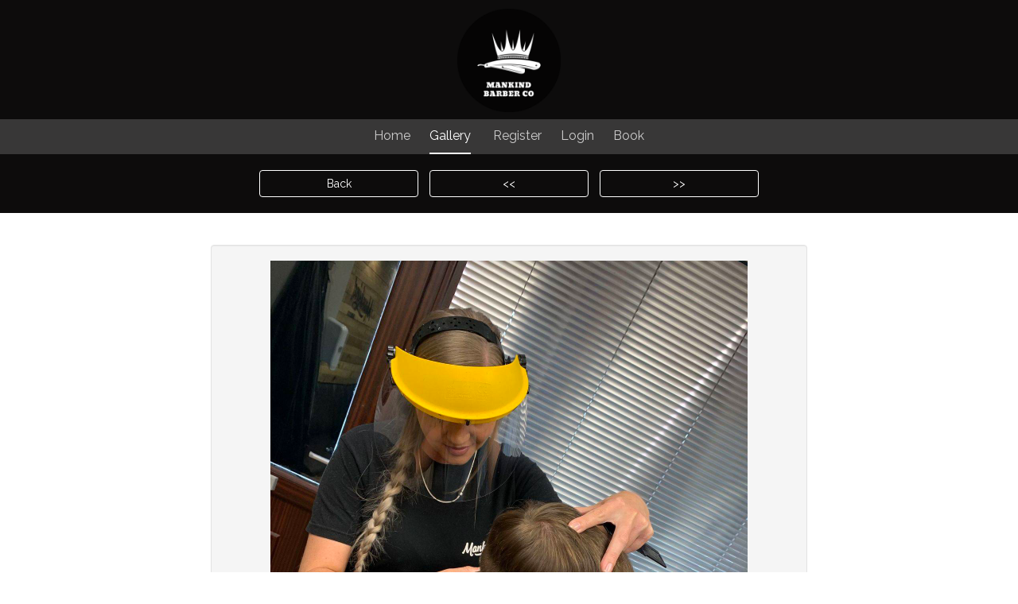

--- FILE ---
content_type: text/css
request_url: https://cdn.nearcut.com/assets/next_fallback-85ba95f67ac4283147ae058d6c949406624a317451766d82c5b77ef28b58ba86.css
body_size: 26480
content:
@import url("https://fonts.googleapis.com/css2?family=Figtree:wght@400;500;600;700&display=swap");#next-reset h1,#next-reset h2,#next-reset h3,#next-reset h4,#next-reset h5,#next-reset h6,#next-reset .panel,#next-reset label,#next-reset input,#next-reset footer,#next-reset .tooltip,#next-reset .progress-bar,#next-reset .carousel{all:revert}:root{--scale: 62.5%;--font-size-base: 14px;--font-family-base: "Figtree", Helvetica, Arial, sans-serif;--column-gap: 16px;--color-gray1: #666666;--color-primary-gray: #242424;--color-primary-green: #23a147;--color-border: #bdbdbd;--link-primary-color: #4a43ff;--link-secondary-color: #3b36cc;--link-weight: 800;--break-point-tiny: 420px;--break-point-small: 768px;--break-point-medium: 1024px;--break-point-large: 1300px;--break-point-tiny-start: 0;--break-point-tiny-end: 419px;--break-point-small-start: 420px;--break-point-small-end: 767px;--break-point-medium-start: 768px;--break-point-medium-end: 1023px;--break-point-large-start: 1024px;--break-point-large-end: 1299px;--break-point-huge-start: 1300px;--break-point-huge-end: 7680px}.element--no-overflow{overflow:hidden}.element--no-selection{-webkit-touch-callout:none;-webkit-user-select:none;-khtml-user-select:none;-moz-user-select:none;-ms-user-select:none;user-select:none}html,body{margin:0;padding:0}@keyframes highlight{from{background-color:#ffeb88}}#next-reset *,#next-reset *:before,#next-reset *:after{box-sizing:border-box}@media screen and (min-width: 769px){#next-reset .custom-scrollbar::-webkit-scrollbar{width:14px;height:14px;background-color:transparent}#next-reset .custom-scrollbar::-webkit-scrollbar-thumb{border-radius:10px;background-color:#e9e9e9;border:3px solid transparent;background-clip:padding-box}#next-reset .custom-scrollbar::-webkit-scrollbar-thumb:hover{background-color:#bdbdbd}#next-reset .custom-scrollbar::-webkit-scrollbar-corner{background-color:transparent}}#next-reset .next-content{font-family:var(--font-family-base);font-size:var(--font-size-base);line-height:1;color:var(--color-gray1)}#next-reset input[type="file"],#next-reset input[type="text"],#next-reset input[type="email"],#next-reset input[type="password"],#next-reset input[type="url"],#next-reset input[type="tel"],#next-reset input[type="search"],#next-reset input[type="number"],#next-reset input[type="date"],#next-reset input[type="time"],#next-reset textarea,#next-reset select{box-sizing:border-box;width:100%;padding:11px;font-family:var(--font-family-base);font-size:16px;letter-spacing:0.64px;appearance:none;outline:none;line-height:24px;background-color:#fff;border:1px solid var(--color-border);border-radius:8px;color:var(--color-primary-gray);text-overflow:ellipsis;-webkit-appearance:none;-moz-appearance:none;appearance:none;transition:border 0.15s ease-out, box-shadow 0.15s ease-out}#next-reset input[type="file"]:hover:not(:disabled),#next-reset input[type="text"]:hover:not(:disabled),#next-reset input[type="email"]:hover:not(:disabled),#next-reset input[type="password"]:hover:not(:disabled),#next-reset input[type="url"]:hover:not(:disabled),#next-reset input[type="tel"]:hover:not(:disabled),#next-reset input[type="search"]:hover:not(:disabled),#next-reset input[type="number"]:hover:not(:disabled),#next-reset input[type="date"]:hover:not(:disabled),#next-reset input[type="time"]:hover:not(:disabled),#next-reset textarea:hover:not(:disabled),#next-reset select:hover:not(:disabled){border-color:#4a43ff}#next-reset input[type="file"]:focus,#next-reset input[type="file"]:active,#next-reset input[type="text"]:focus,#next-reset input[type="text"]:active,#next-reset input[type="email"]:focus,#next-reset input[type="email"]:active,#next-reset input[type="password"]:focus,#next-reset input[type="password"]:active,#next-reset input[type="url"]:focus,#next-reset input[type="url"]:active,#next-reset input[type="tel"]:focus,#next-reset input[type="tel"]:active,#next-reset input[type="search"]:focus,#next-reset input[type="search"]:active,#next-reset input[type="number"]:focus,#next-reset input[type="number"]:active,#next-reset input[type="date"]:focus,#next-reset input[type="date"]:active,#next-reset input[type="time"]:focus,#next-reset input[type="time"]:active,#next-reset textarea:focus,#next-reset textarea:active,#next-reset select:focus,#next-reset select:active{border-color:#4a43ff;box-shadow:0 4px 8px rgba(59,54,204,0.15)}#next-reset input[type="file"]:disabled,#next-reset input[type="text"]:disabled,#next-reset input[type="email"]:disabled,#next-reset input[type="password"]:disabled,#next-reset input[type="url"]:disabled,#next-reset input[type="tel"]:disabled,#next-reset input[type="search"]:disabled,#next-reset input[type="number"]:disabled,#next-reset input[type="date"]:disabled,#next-reset input[type="time"]:disabled,#next-reset textarea:disabled,#next-reset select:disabled{color:#bdbdbd;background-color:#e9e9e9;border-color:#e9e9e9;cursor:not-allowed}#next-reset input[type="file"]::placeholder,#next-reset input[type="text"]::placeholder,#next-reset input[type="email"]::placeholder,#next-reset input[type="password"]::placeholder,#next-reset input[type="url"]::placeholder,#next-reset input[type="tel"]::placeholder,#next-reset input[type="search"]::placeholder,#next-reset input[type="number"]::placeholder,#next-reset input[type="date"]::placeholder,#next-reset input[type="time"]::placeholder,#next-reset textarea::placeholder,#next-reset select::placeholder{color:#bdbdbd;opacity:1}#next-reset input[type="radio"],#next-reset input[type="checkbox"]{-webkit-appearance:none;appearance:none}#next-reset input[type="radio"]{--radio-button-background: #ffffff;--radio-button-primary: #111111;--radio-button-active: #4a43ff;--radio-button-disabled: #919191;--radio-button-hover: #f1f8ff;width:10px;height:10px;margin:0;background-color:var(--radio-button-background);box-shadow:0 0 0 1px var(--radio-button-primary);border-radius:50%;transition:all 0.25s ease;cursor:pointer}#next-reset input[type="radio"]:checked{border:solid 2px var(--radio-button-active);box-shadow:0 0 0 1px var(--radio-button-active)}#next-reset input[type="radio"]:hover:not(:checked):not(:disabled){background:var(--radio-button-hover);border-color:var(--radio-button-hover);box-shadow:0 0 0 2px var(--radio-button-active)}#next-reset input[type="radio"]:disabled{color:var(--radio-button-disabled);box-shadow:0 0 0 1px var(--radio-button-disabled);cursor:not-allowed}#next-reset input[type="checkbox"]{--check-box-active: #4a43ff;--check-box-hover: #f1f8ff;--check-box-border: #919191;--check-box-background: #fff;--check-box-disabled: #bdbdbd;width:16px;height:16px;display:inline-block;position:relative;margin:1px 0 0 2px;background:var(--check-box-background);border:1px solid var(--check-box-border);border-radius:4px;transition:all 0.25s ease;cursor:pointer}#next-reset input[type="checkbox"]:hover:not(:checked):not(:disabled){background:var(--check-box-hover);border-color:var(--check-box-hover);box-shadow:0 0 0 2px var(--check-box-active)}#next-reset input[type="checkbox"]:after{content:"";display:block;width:11px;height:8px;left:2px;top:3px;position:absolute;background-image:url(/assets/checkmark_white-53450ae0d9151d284d86347460f58927d64bc00e08dffc794ae17cbcbc8866fc.svg);background-repeat:no-repeat;opacity:0}#next-reset input[type="checkbox"]:checked{background:var(--check-box-active);border-color:var(--check-box-active)}#next-reset input[type="checkbox"]:checked:after{opacity:1}#next-reset input[type="checkbox"]:disabled{background-color:var(--check-box-background);border-color:var(--check-box-disabled);cursor:not-allowed}#next-reset input[type="checkbox"]:disabled:checked{background-color:var(--check-box-disabled);border-color:var(--check-box-disabled)}#next-reset select{padding-top:11px;padding-bottom:11px;padding-right:30px;background:#fff url(/assets/arrow_down-c592ded055aeb86f477744d15499cf2e8c6ecaa7106718d77f0f0498afc847bb.svg) right 10px center no-repeat;background-size:10px 10px;line-height:24px}#next-reset label{font-weight:400;font-size:16px;color:var(--color-primary-gray);letter-spacing:0.64px;line-height:24px}#next-reset textarea{line-height:24px}#next-reset .image{display:block;max-width:100%;object-fit:cover}#next-reset .image--fluid{display:block;max-width:100%}#next-reset .flexbox{display:flex;flex-wrap:nowrap}#next-reset .flexbox--horizontal{flex-direction:row}#next-reset .flexbox--vertical{flex-direction:column}#next-reset .flexbox--wrapped{flex-wrap:wrap}#next-reset .flexbox--align-start{align-items:start}#next-reset .flexbox--vertically-centered{align-items:center}#next-reset .flexbox--horizontally-centered{justify-content:center}#next-reset .flexbox--space-between{justify-content:space-between}#next-reset .flexbox__item--flex-1{flex:1}@media screen and (max-width: 768px){#next-reset .flexbox--small-vertical{flex-direction:column}}#next-reset .flexbox--gap-4{gap:4px}#next-reset .flexbox--gap-8{gap:8px}#next-reset .flexbox--gap-16{gap:16px}#next-reset .flexbox--gap-24{gap:24px}#next-reset .flexbox--gap-32{gap:32px}#next-reset .flexbox--gap-40{gap:40px}#next-reset .flexbox--gap-48{gap:48px}#next-reset .flexbox--gap-56{gap:48px}#next-reset .flexbox--gap-64{gap:64px}@media screen and (max-width: 1024px){#next-reset .flexbox--medium-gap-8{gap:8px}#next-reset .flexbox--medium-gap-16{gap:16px}#next-reset .flexbox--medium-gap-24{gap:24px}#next-reset .flexbox--medium-gap-32{gap:32px}#next-reset .flexbox--medium-gap-40{gap:40px}#next-reset .flexbox--medium-gap-48{gap:48px}#next-reset .flexbox--medium-gap-56{gap:48px}#next-reset .flexbox--medium-gap-64{gap:64px}}@media screen and (max-width: 768px){#next-reset .flexbox--small-gap-8{gap:8px}#next-reset .flexbox--small-gap-16{gap:16px}#next-reset .flexbox--small-gap-24{gap:24px}#next-reset .flexbox--small-gap-32{gap:32px}#next-reset .flexbox--small-gap-40{gap:40px}#next-reset .flexbox--small-gap-48{gap:48px}#next-reset .flexbox--small-gap-56{gap:48px}#next-reset .flexbox--small-gap-64{gap:64px}}#next-reset .element--highlighted{animation:highlight 1s ease-out}#next-reset .element--hidden{display:none}#next-reset .element--margin-0{margin:0}#next-reset .element--margin-4{margin:0 0 4px}#next-reset .element--margin-8{margin:0 0 8px}#next-reset .element--margin-16{margin:0 0 16px}#next-reset .element--warning{background-color:#fff7bc;border-radius:4px;padding:8px;color:#666}#next-reset .text--ellipsis{white-space:nowrap;overflow:hidden;text-overflow:ellipsis;-o-text-overflow:ellipsis;-icab-text-overflow:ellipsis;-khtml-text-overflow:ellipsis;-moz-text-overflow:ellipsis;-webkit-text-overflow:ellipsis}#next-reset .text--word-break{word-break:break-all}#next-reset .text--dark{color:#242424}#next-reset .text--grey{color:#b1b1b1}#next-reset .text--dark-grey{color:#666}#next-reset .text--dim-grey{color:#919191}#next-reset .text--error{color:#DD3324}#next-reset .text--align-center{text-align:center}#next-reset .text--align-right{text-align:right}#next-reset .title{color:#242424;font-weight:800}#next-reset .title--align-right{text-align:right}#next-reset .link{color:var(--link-primary-color);font-weight:var(--link-weight)}#next-reset .link--right{margin-top:10px;display:block;text-align:right}#next-reset .link--weight-700{font-weight:700}#next-reset .link--regular{font-weight:400}#next-reset .link--underline{text-decoration:underline;text-decoration-skip-ink:none}#next-reset .link--color-red{color:#DD3324}#next-reset .link--secondary{color:var(--link-secondary-color);text-decoration:none;font-weight:400}#next-reset .flash-messages__list{position:fixed;left:0;right:0;top:51px;display:flex;flex-flow:column;align-items:center;justify-content:center;pointer-events:none}#next-reset .divider{border:0;position:relative;text-align:center;font-size:16px;margin:16px 0;height:16px}#next-reset .divider:before{content:'';background-color:#E9E9E9;position:absolute;left:0;top:50%;width:100%;height:1px}#next-reset .divider:after{content:attr(data-content);position:relative;padding:0 16px;color:#242424;background-color:#FFF}#next-reset{--carousel-overlay-padding: 16px}#next-reset .carousel{display:flex;overflow-x:hidden;scroll-snap-type:x mandatory;scroll-behavior:smooth;-webkit-overflow-scrolling:touch;margin-left:-1px;margin-right:-1px}#next-reset .carousel__wrapper{display:grid;position:relative;overflow-x:hidden}#next-reset .carousel__wrapper>*{grid-area:1/1}#next-reset .carousel__overlay{position:relative;inset:0;pointer-events:none}#next-reset .carousel__item{width:100%;display:flex;align-items:center;justify-content:center;flex:none;scroll-snap-align:center}#next-reset .carousel__button{position:absolute;top:50%;transform:translateY(-50%);width:32px;height:32px;display:flex;align-items:center;justify-content:center;padding:0;border:none;border-radius:8px;fill:white;background-color:rgba(27,27,27,0.5);backdrop-filter:blur(20px);cursor:pointer}#next-reset .carousel__button--prev{left:var(--carousel-overlay-padding)}#next-reset .carousel__button--next{right:var(--carousel-overlay-padding)}#next-reset .carousel__bullets{position:absolute;left:50%;bottom:var(--carousel-overlay-padding);transform:translateX(-50%);backdrop-filter:blur(20px);background-color:rgba(255,255,255,0.2);padding:6px;border-radius:999px;display:flex;align-self:end;width:fit-content;justify-content:center;pointer-events:auto;gap:6px}#next-reset .carousel__bullet{width:10px;height:10px;border-radius:50%;background-color:#BDBDBD;transition:background-color 0.3s ease;cursor:pointer;border:none;padding:0}#next-reset .carousel__bullet--active{background-color:white}#next-reset .carousel__instructions-overlay{position:absolute;top:0;left:0;width:100%;height:100%;background-color:rgba(0,0,0,0.5);display:flex;align-items:center;justify-content:center;opacity:1;transition:opacity 0.3s ease;cursor:pointer;z-index:10}#next-reset .carousel__instructions-overlay-content{background:rgba(93,93,93,0.5);backdrop-filter:blur(20px);padding:32px 24px 40px 24px;border-radius:16px;display:flex;flex-direction:column;align-items:center;gap:12px;max-width:280px;text-align:center;box-shadow:0 8px 32px rgba(0,0,0,0.12)}#next-reset .carousel__instructions-overlay-icon{display:flex;flex-direction:column;align-items:center;gap:8px}#next-reset .carousel__instructions-overlay-arrows{width:118px;height:24px}#next-reset .carousel__instructions-overlay-hand{width:40px;height:40px}#next-reset .carousel__instructions-overlay-text{color:#fff;font-size:14px;font-weight:500;line-height:1.4}#next-reset .carousel__instructions-overlay--hidden{opacity:0;pointer-events:none}@media screen and (max-width: 767px){#next-reset .carousel{overflow-x:auto}}#next-reset .next-content--preview{margin:0 auto;padding:16px;max-width:700px}#next-reset .next-content--grid-component-preview{max-width:100%}#next-reset .next-content--grid-component-preview .grid__item{font-size:11px;font-family:monospace;color:rgba(0,0,0,0.6)}#next-reset .next-content--grid-component-preview .panel{text-align:center}#next-reset .next-content--tooltip-component-preview{--tooltip-component-preview-width: 700px;max-width:unset;height:200vh;display:flex;align-items:center;justify-content:center}#next-reset .next-content--tooltip-component-preview .component-preview{width:var(--tooltip-component-preview-width)}#next-reset .next-content--dropdown-component-preview .dropdown{margin-bottom:16px}#next-reset .next-content--calendar-component-preview-mocked-events{max-width:1024px;position:absolute;top:0;right:0;bottom:0;left:0}#next-reset .next-content--calendar-component-preview-mocked-events .component-preview{display:flex;flex-flow:column;height:100%}#next-reset .next-content--calendar-component-preview-mocked-events .component-preview__body{height:100%}#next-reset .next-content--appointment-component-preview .appointment{display:block;position:relative;margin-bottom:12px}#next-reset .next-content--appointment-component-preview .appointment--medium{--appointment-line-clamp: 1}#next-reset .next-content--appointment-component-preview .appointment--large{--appointment-line-clamp: 2}#next-reset .component-preview__header{margin-bottom:8px;color:#aaa;font-size:12px;text-transform:uppercase}#next-reset .component-preview__separator{border-top-color:rgba(0,0,0,0.1)}#next-reset .component-preview__body{padding:24px;background-color:#edf0f5;border-radius:10px}#next-reset .component-preview__source{word-break:break-all}#next-reset .component-preview--action-sheet{height:2000px}#next-reset .grid-component-description__detail{margin-bottom:16px}#next-reset .grid--ruler{margin-top:8px;margin-bottom:4px;border-top:1px solid rgba(0,0,0,0.1);-webkit-user-select:none;-moz-user-select:none;-ms-user-select:none;user-select:none}#next-reset .ruler-column{display:flex;padding:4px;height:14px;border-left:1px solid rgba(0,0,0,0.1);border-right:1px solid rgba(0,0,0,0.1)}#next-reset .ruler-column--large{grid-column-start:span 1;grid-column-end:span 1}#next-reset .ruler-column--medium{grid-column-start:span 2;grid-column-end:span 2}#next-reset .ruler-column--small{grid-column-start:span 3;grid-column-end:span 3}#next-reset .ruler-column__count{width:16px;margin-top:-20px;font-size:11px;text-align:center;color:rgba(0,0,0,0.25);font-family:monospace}#next-reset .ruler-column__count--starting{margin-left:-22px}#next-reset .ruler-column__count--ending{margin-left:auto}#next-reset .ruler-column--large-1 .ruler-column__count--starting,#next-reset .ruler-column--medium-1 .ruler-column__count--starting,#next-reset .ruler-column--small-1 .ruler-column__count--starting{margin-left:-12px}#next-reset .ruler-column--large-12 .ruler-column__count--ending,#next-reset .ruler-column--medium-6 .ruler-column__count--ending,#next-reset .ruler-column-small-4 .ruler-column__count--ending{margin-right:-12px}#next-reset .mixed-grid-component-previews .grid--ruler.grid--ruler-small,#next-reset .mixed-grid-component-previews .grid--ruler.grid--ruler-medium,#next-reset .mixed-grid-component-previews .grid--ruler.grid--ruler-large{display:none}@media screen and (min-width: 1025px){#next-reset .mixed-grid-component-previews .grid--ruler.grid--ruler-large{display:grid}}@media screen and (max-width: 1024px){#next-reset .mixed-grid-component-previews .grid--ruler.grid--ruler-medium{display:grid}}@media screen and (max-width: 768px){#next-reset .mixed-grid-component-previews .grid--ruler.grid--ruler-medium{display:none}#next-reset .mixed-grid-component-previews .grid--ruler.grid--ruler-small{display:grid}}#next-reset .icon-component-previews{display:flex;justify-content:space-between}#next-reset .icon-name{color:#333;font-family:monospace}#next-reset .icon-component-preview__size{color:#aaa;font-size:12px}#next-reset .icon-component-preview__container{display:flex;width:24px;height:24px;justify-content:center;align-items:center;background-color:#fff;background-image:linear-gradient(45deg, #eee 25%, transparent 25%),linear-gradient(-45deg, #eee 25%, transparent 25%),linear-gradient(45deg, transparent 75%, #eee 75%),linear-gradient(-45deg, transparent 75%, #eee 75%);background-size:20px 20px;background-position:0 0, 0 10px, 10px -10px, -10px 0px;border:1px solid #ccc}#next-reset .icon-component-preview__container--size-32{width:32px;height:32px}#next-reset .icon-component-preview__container--size-64{width:64px;height:64px}#next-reset .icon-component-preview__container--size-128{width:128px;height:128px}#next-reset .notification-banner-component-previews .notification-banner{margin-bottom:24px}#next-reset .avatar-component-previews .avatar{margin-bottom:24px}#next-reset .visible-tooltip-component-previews .tooltip{margin-bottom:16px}#next-reset .tooltip-form-fields--wide{width:100%}#next-reset .tooltip-form-fields--narrow{margin-left:auto;margin-right:auto;width:50%}#next-reset .tooltip-form-fields .tooltip{white-space:nowrap}#next-reset .tooltip-form-fields--automatic-position-disabled{position:relative}#next-reset .tooltip-form-fields--automatic-position-disabled .tooltip{white-space:initial}#next-reset .tooltip-form-fields--automatic-position-disabled .tooltip--arrow-top-left,#next-reset .tooltip-form-fields--automatic-position-disabled .tooltip--arrow-top-center,#next-reset .tooltip-form-fields--automatic-position-disabled .tooltip--arrow-top-right,#next-reset .tooltip-form-fields--automatic-position-disabled .tooltip--arrow-bottom-left,#next-reset .tooltip-form-fields--automatic-position-disabled .tooltip--arrow-bottom-center,#next-reset .tooltip-form-fields--automatic-position-disabled .tooltip--arrow-bottom-right{--vertical-tooltip-width: 500px;width:var(--vertical-tooltip-width)}#next-reset .tooltip-form-fields--automatic-position-disabled .tooltip--arrow-top-left,#next-reset .tooltip-form-fields--automatic-position-disabled .tooltip--arrow-top-center,#next-reset .tooltip-form-fields--automatic-position-disabled .tooltip--arrow-top-right{top:54px}#next-reset .tooltip-form-fields--automatic-position-disabled .tooltip--arrow-bottom-left,#next-reset .tooltip-form-fields--automatic-position-disabled .tooltip--arrow-bottom-center,#next-reset .tooltip-form-fields--automatic-position-disabled .tooltip--arrow-bottom-right{top:-96px}#next-reset .tooltip-form-fields--automatic-position-disabled .tooltip--arrow-top-right,#next-reset .tooltip-form-fields--automatic-position-disabled .tooltip--arrow-bottom-right{right:0}#next-reset .tooltip-form-fields--automatic-position-disabled .tooltip--arrow-top-center,#next-reset .tooltip-form-fields--automatic-position-disabled .tooltip--arrow-bottom-center{left:calc( var(--tooltip-component-preview-width) / 2 - var(--vertical-tooltip-width) / 2 - 2 * var(--column-gap) )}#next-reset .tooltip-form-fields--automatic-position-disabled .tooltip--arrow-left-top,#next-reset .tooltip-form-fields--automatic-position-disabled .tooltip--arrow-left-center,#next-reset .tooltip-form-fields--automatic-position-disabled .tooltip--arrow-left-bottom,#next-reset .tooltip-form-fields--automatic-position-disabled .tooltip--arrow-right-top,#next-reset .tooltip-form-fields--automatic-position-disabled .tooltip--arrow-right-center,#next-reset .tooltip-form-fields--automatic-position-disabled .tooltip--arrow-right-bottom{--horizontal-tooltip-width: 200px;--horizontal-tooltip-height: 130px;width:var(--horizontal-tooltip-width);height:var(--horizontal-tooltip-height)}#next-reset .tooltip-form-fields--automatic-position-disabled .tooltip--arrow-right-top,#next-reset .tooltip-form-fields--automatic-position-disabled .tooltip--arrow-right-center,#next-reset .tooltip-form-fields--automatic-position-disabled .tooltip--arrow-right-bottom{left:calc(var(--horizontal-tooltip-width) * -1 - var(--column-gap))}#next-reset .tooltip-form-fields--automatic-position-disabled .tooltip--arrow-left-top,#next-reset .tooltip-form-fields--automatic-position-disabled .tooltip--arrow-left-center,#next-reset .tooltip-form-fields--automatic-position-disabled .tooltip--arrow-left-bottom{right:calc(var(--horizontal-tooltip-width) * -1 - var(--column-gap))}#next-reset .tooltip-form-fields--automatic-position-disabled .tooltip--arrow-right-top,#next-reset .tooltip-form-fields--automatic-position-disabled .tooltip--arrow-left-top{top:-2px}#next-reset .tooltip-form-fields--automatic-position-disabled .tooltip--arrow-right-center,#next-reset .tooltip-form-fields--automatic-position-disabled .tooltip--arrow-left-center{top:calc(var(--horizontal-tooltip-height) / 2 * -1 + 22px)}#next-reset .tooltip-form-fields--automatic-position-disabled .tooltip--arrow-right-bottom,#next-reset .tooltip-form-fields--automatic-position-disabled .tooltip--arrow-left-bottom{top:calc(var(--horizontal-tooltip-height) * -1 + 46px)}#next-reset .tab-component-preview .tab{display:inline-flex}#next-reset .date-picker-component-preview{flex-flow:column;padding:20px;background-color:#fff;border-radius:10px}#next-reset .sidebar-item-component-preview .sidebar-item{margin-bottom:16px}:root{--layout-header-bar-height: 80px;--layout-sidebar-width: 264px;--layout-sidebar-background-color: #111;--layout-tab-bar-height: 64px;--layout-sidebar-bottom: 0}.layout-sidebar{--layout-sidebar-padding: 16px;position:fixed;top:0;left:0;bottom:0;width:var(--layout-sidebar-width);height:100%;padding-top:var(--layout-header-bar-height);background-color:var(--layout-sidebar-background-color);z-index:1032}.layout-sidebar--dark{--layout-sidebar-background-color: #111}.layout-sidebar--light{--layout-sidebar-background-color: #f8f8f8}.layout-sidebar-scroller{position:absolute;top:var(--layout-header-bar-height);left:0;right:0;bottom:var(--layout-sidebar-bottom);overflow-y:auto;padding:var(--layout-sidebar-padding)}.layout-sidebar--dark .layout-sidebar-scroller::-webkit-scrollbar{width:8px;background-color:#111}.layout-sidebar--dark .layout-sidebar-scroller::-webkit-scrollbar-thumb{border-radius:10px;background-color:#666}.layout-sidebar--dark .layout-sidebar-scroller::-webkit-scrollbar-thumb:hover{background-color:#919191}.layout-sidebar--light .layout-sidebar-scroller::-webkit-scrollbar{width:8px;background-color:#f8f8f8}.layout-sidebar--light .layout-sidebar-scroller::-webkit-scrollbar-thumb{border-radius:10px;background-color:#e9e9e9}.layout-sidebar--light .layout-sidebar-scroller::-webkit-scrollbar-thumb:hover{background-color:#bdbdbd}.layout-sidebar-date-picker{position:absolute;bottom:0;left:0;right:0}.layout-sidebar #next-reset .sidebar-section__chevron{transition:none}.layout-sidebar #next-reset .sidebar-section,.layout-sidebar #next-reset .sidebar-item{font-size:14px}.layout-sidebar #next-reset .date-picker{width:var(--layout-sidebar-width)}.layout-sidebar #next-reset .date-picker select{box-shadow:none}.layout-sidebar #next-reset .date-picker__content{--date-picker-padding: 5px}.layout-sidebar #next-reset .date-picker__month-table tr,.layout-sidebar #next-reset .date-picker__month-table td{padding:2px}.layout-sidebar #next-reset .date-picker__day-button{width:32px;height:32px;padding:4px;--date-picker-day-button-padding: 9px}.layout-sidebar #next-reset .date-picker__toolbar{padding-left:0;padding-right:0;gap:8px}.layout-sidebar #next-reset .date-picker__toolbar-button{width:30px;height:30px;box-shadow:none}.layout-sidebar #next-reset .date-picker__toolbar-button:active{box-shadow:none}.layout-sidebar--light #next-reset .date-picker--light{background-color:#F8F8F8}.layout-sidebar--light #next-reset .date-picker--light .date-picker__day-button:not(.date-picker__day-button--highlighted){color:#666;background-color:transparent}.layout-sidebar--light #next-reset .date-picker--light .date-picker__day-button--previous-month:not(.date-picker__day-button--highlighted),.layout-sidebar--light #next-reset .date-picker--light .date-picker__day-button--next-month:not(.date-picker__day-button--highlighted){color:#919191}.layout-sidebar--light #next-reset .date-picker--light .date-picker__toolbar-button{background-color:transparent}.layout-sidebar--light #next-reset .date-picker--light .date-picker__toolbar-button .icon{fill:#919191}.layout-sidebar--light #next-reset .date-picker--light .date-picker__month-dropdown,.layout-sidebar--light #next-reset .date-picker--light .date-picker__year-dropdown{background-color:#F3F3F3}.layout-header-bar{position:fixed;top:0;left:0;right:0;height:var(--layout-header-bar-height);display:flex;background-color:#242424;z-index:1033}.layout-header-bar__wrapper{width:100%;display:flex;flex-direction:row;align-items:center;justify-content:space-between}.layout-header-bar__logo{width:var(--layout-sidebar-width);display:flex;align-items:center;justify-content:flex-start;height:var(--layout-header-bar-height)}.layout-header-bar__logo--nearcut,.layout-header-bar__logo--timetabla,.layout-header-bar__logo--nearinc,.layout-header-bar__logo--cue-booking{box-shadow:0 1px 0 0 #666}.layout-header-bar__toolbar{display:flex;align-items:center;padding-left:12px;justify-content:flex-end;height:var(--layout-header-bar-height)}.layout-header-bar__logo,.layout-header-bar__toolbar{padding-left:24px;padding-right:24px}.layout-header-bar #next-reset .button--header-bar-button{background-color:transparent;border:1px solid #bdbdbd}.layout-tab-bar{display:none;position:fixed;bottom:0;left:0;right:0;padding:0;z-index:1033}.layout-tab-bar #next-reset .tab-bar{padding:0 16px}.layout-tab-bar #next-reset .tab--bar-button{--tab-bar-button-height: var(--layout-tab-bar-height)}.layout-tab-bar #next-reset .tab--bar-button .tab__link{justify-content:flex-start;padding-top:8px}.layout-tab-bar #next-reset .tab--bar-button .tab__link--active{box-shadow:inset 0 3px 0 0 var(--tab-bar-button-color)}@media (display-mode: browser){:root{--layout-tab-bar-height: 64px}}@media (display-mode: standalone){:root{--layout-tab-bar-height: 80px}}.element--supports-next-sidebar .layout-content,.element--supports-next-sidebar .layout-content.content-wrapper{padding-top:var(--layout-header-bar-height);margin-left:var(--layout-sidebar-width)}.element--supports-next-sidebar.sidebar-collapse .layout-content,.element--supports-next-sidebar.sidebar-collapse .layout-content.content-wrapper{margin-left:var(--layout-sidebar-width) !important}.element--supports-next-sidebar .layout-footer,.element--supports-next-sidebar .layout-footer.main-footer{margin-left:var(--layout-sidebar-width)}.element--supports-next-sidebar.admin-layout.calendars.show #timetable_header,.element--supports-next-sidebar.admin-layout.admin.timetable #timetable_header{top:var(--layout-header-bar-height)}.element--supports-next-sidebar.admin-layout .sales-summary-box .sales-summary-title{top:var(--layout-header-bar-height)}.element--supports-next-sidebar #sell_header,.element--supports-next-sidebar.sidebar-collapse #sell_header{top:var(--layout-header-bar-height);margin-left:var(--layout-sidebar-width)}.element--supports-next-sidebar #reporting_graph,.element--supports-next-sidebar.sidebar-collapse #reporting_graph{margin-top:var(--layout-header-bar-height);margin-left:var(--layout-sidebar-width)}.element--supports-next-sidebar #next-reset .sticky-form-footer--large,.element--supports-next-sidebar.sidebar-collapse #next-reset .sticky-form-footer--large{left:var(--layout-sidebar-width)}@media screen and (max-width: 1024px){:root{--layout-header-bar-height: 56px;--layout-sidebar-bottom: 0}.layout-sidebar{width:100%;position:fixed;top:0;left:0;bottom:var(--layout-header-bar-height);padding-bottom:calc(var(--layout-header-bar-height) + var(--layout-sidebar-padding));transition:all 0.3s ease-in-out}.layout-sidebar[data-visible="true"]{transform:translateY(0);opacity:1}.layout-sidebar[data-visible="false"]{transform:translateY(100%);opacity:0}.layout-sidebar--dark{--layout-sidebar-background-color: #111}.layout-sidebar--light{--layout-sidebar-background-color: #fff}.layout-sidebar-scroller{bottom:var(--layout-tab-bar-height)}.layout-sidebar-date-picker{display:none}.layout-sidebar #next-reset .sidebar-section,.layout-sidebar #next-reset .sidebar-item{font-size:16px}.layout-header-bar{background-color:#111;opacity:0;visibility:hidden;transition:all 0.3s ease-in-out}.layout-header-bar__logo{width:100%}.layout-header-bar__toolbar{display:none}.layout-tab-bar{display:block}.element--supports-next-sidebar .layout-content,.element--supports-next-sidebar .layout-content.content-wrapper{padding-top:0;margin-left:0}.element--supports-next-sidebar.sidebar-collapse .layout-content,.element--supports-next-sidebar.sidebar-collapse .layout-content.content-wrapper{margin-left:0 !important}.element--supports-next-sidebar .layout-footer,.element--supports-next-sidebar .layout-footer.main-footer{margin-left:0;margin-bottom:var(--layout-tab-bar-height)}.element--supports-next-sidebar.admin-layout.calendars.show #timetable_header,.element--supports-next-sidebar.admin-layout.admin.timetable #timetable_header{top:0}.element--supports-next-sidebar.admin-layout .sales-summary-box .sales-summary-title{top:0}.element--supports-next-sidebar #sell_header,.element--supports-next-sidebar.sidebar-collapse #sell_header{top:0;margin-left:0}.element--supports-next-sidebar #reporting_graph,.element--supports-next-sidebar.sidebar-collapse #reporting_graph{margin-top:0;margin-left:0}.element--supports-next-sidebar #next-reset .sticky-form-footer--large,.element--supports-next-sidebar.sidebar-collapse #next-reset .sticky-form-footer--large{left:0;bottom:var(--layout-tab-bar-height)}.element--sidebar-visible{height:100%;overflow:hidden}.element--sidebar-visible .layout-header-bar{opacity:1;visibility:visible}.element--sidebar-visible .layout-tab-bar #next-reset .tab--bar-button .tab__link--active:not(.tab__link--sidebar-toggler){--tab-bar-button-color: #919191;box-shadow:none}}.grid{display:grid;grid-template-columns:repeat(12, 1fr);column-gap:var(--column-gap);justify-items:stretch}.grid--debug{background-color:#f4f4f4}.grid__item--span-auto{grid-column:auto}.grid__item--start-auto{grid-column-start:auto}.grid__item--end-auto{grid-column-end:auto}.grid__item--vertical-alignment-top{align-self:flex-start}.grid__item--vertical-alignment-middle{align-self:center}.grid__item--vertical-alignment-bottom{align-self:flex-end}.grid__item--horizontal-alignment-left{justify-self:start}.grid__item--horizontal-alignment-center{justify-self:center}.grid__item--horizontal-alignment-right{justify-self:end}.grid__item--span-1,.grid__item--large-span-1{grid-column-start:span 1;grid-column-end:span 1}.grid__item--start-1,.grid__item--large-start-1{grid-column-start:1}.grid__item--end-1,.grid__item--large-end-1{grid-column-end:1}.grid__item--span-2,.grid__item--large-span-2{grid-column-start:span 2;grid-column-end:span 2}.grid__item--start-2,.grid__item--large-start-2{grid-column-start:2}.grid__item--end-2,.grid__item--large-end-2{grid-column-end:2}.grid__item--span-3,.grid__item--large-span-3{grid-column-start:span 3;grid-column-end:span 3}.grid__item--start-3,.grid__item--large-start-3{grid-column-start:3}.grid__item--end-3,.grid__item--large-end-3{grid-column-end:3}.grid__item--span-4,.grid__item--large-span-4{grid-column-start:span 4;grid-column-end:span 4}.grid__item--start-4,.grid__item--large-start-4{grid-column-start:4}.grid__item--end-4,.grid__item--large-end-4{grid-column-end:4}.grid__item--span-5,.grid__item--large-span-5{grid-column-start:span 5;grid-column-end:span 5}.grid__item--start-5,.grid__item--large-start-5{grid-column-start:5}.grid__item--end-5,.grid__item--large-end-5{grid-column-end:5}.grid__item--span-6,.grid__item--large-span-6{grid-column-start:span 6;grid-column-end:span 6}.grid__item--start-6,.grid__item--large-start-6{grid-column-start:6}.grid__item--end-6,.grid__item--large-end-6{grid-column-end:6}.grid__item--span-7,.grid__item--large-span-7{grid-column-start:span 7;grid-column-end:span 7}.grid__item--start-7,.grid__item--large-start-7{grid-column-start:7}.grid__item--end-7,.grid__item--large-end-7{grid-column-end:7}.grid__item--span-8,.grid__item--large-span-8{grid-column-start:span 8;grid-column-end:span 8}.grid__item--start-8,.grid__item--large-start-8{grid-column-start:8}.grid__item--end-8,.grid__item--large-end-8{grid-column-end:8}.grid__item--span-9,.grid__item--large-span-9{grid-column-start:span 9;grid-column-end:span 9}.grid__item--start-9,.grid__item--large-start-9{grid-column-start:9}.grid__item--end-9,.grid__item--large-end-9{grid-column-end:9}.grid__item--span-10,.grid__item--large-span-10{grid-column-start:span 10;grid-column-end:span 10}.grid__item--start-10,.grid__item--large-start-10{grid-column-start:10}.grid__item--end-10,.grid__item--large-end-10{grid-column-end:10}.grid__item--span-11,.grid__item--large-span-11{grid-column-start:span 11;grid-column-end:span 11}.grid__item--start-11,.grid__item--large-start-11{grid-column-start:11}.grid__item--end-11,.grid__item--large-end-11{grid-column-end:11}.grid__item--span-12,.grid__item--large-span-12{grid-column-start:span 12;grid-column-end:span 12}.grid__item--start-12,.grid__item--large-start-12{grid-column-start:12}.grid__item--end-12,.grid__item--large-end-12{grid-column-end:12}.grid__item--span-13,.grid__item--large-span-13{grid-column-start:span 13;grid-column-end:span 13}.grid__item--start-13,.grid__item--large-start-13{grid-column-start:13}.grid__item--end-13,.grid__item--large-end-13{grid-column-end:13}@media screen and (max-width: 1024px){.grid__item--medium-span-1{grid-column-start:span 2;grid-column-end:span 2}.grid__item--medium-start-1{grid-column-start:1}.grid__item--medium-span-2{grid-column-start:span 4;grid-column-end:span 4}.grid__item--medium-start-2{grid-column-start:3}.grid__item--medium-end-2{grid-column-end:3}.grid__item--medium-span-3{grid-column-start:span 6;grid-column-end:span 6}.grid__item--medium-start-3{grid-column-start:5}.grid__item--medium-end-3{grid-column-end:5}.grid__item--medium-span-4{grid-column-start:span 8;grid-column-end:span 8}.grid__item--medium-start-4{grid-column-start:7}.grid__item--medium-end-4{grid-column-end:7}.grid__item--medium-span-5{grid-column-start:span 10;grid-column-end:span 10}.grid__item--medium-start-5{grid-column-start:9}.grid__item--medium-end-5{grid-column-end:9}.grid__item--medium-span-6{grid-column-start:span 12;grid-column-end:span 12}.grid__item--medium-start-6{grid-column-start:11}.grid__item--medium-end-6{grid-column-end:11}.grid__item--medium-end-7{grid-column-end:13}}@media screen and (max-width: 768px){.grid__item--small-span-1{grid-column-start:span 3;grid-column-end:span 3}.grid__item--small-start-1{grid-column-start:1}.grid__item--small-span-2{grid-column-start:span 6;grid-column-end:span 6}.grid__item--small-start-2{grid-column-start:4}.grid__item--small-end-2{grid-column-end:4}.grid__item--small-span-3{grid-column-start:span 9;grid-column-end:span 9}.grid__item--small-start-3{grid-column-start:7}.grid__item--small-end-3{grid-column-end:7}.grid__item--small-span-4{grid-column-start:span 12;grid-column-end:span 12}.grid__item--small-start-4{grid-column-start:10}.grid__item--small-end-4{grid-column-end:10}.grid__item--small-end-5{grid-column-end:13}}:root{--font-size-plus: 64px;--font-size-xxxxl: 48px;--font-size-xxxl: 40px;--font-size-xxl: 32px;--font-size-xl: 24px;--font-size-large: 22px;--font-size-medium: 18px;--font-size-x-medium: 18px;--font-size-small: 16px;--font-size-regular: 16px;--font-size-xs: 14px;--font-size-xxs: 12px;--font-size-xxxs: 10px;--font-weight-xbold: 800;--font-weight-bold: 700;--font-weight-semi-bold: 600;--font-weight-medium: 500;--font-weight-regular: 400;--font-letter-spacing-small: 0.32px;--font-letter-spacing-medium: 0.56px;--font-line-height-xxxl: 52px;--font-line-height-xxl: 40px;--font-line-height-xl: 38px;--font-line-height-large: 30px;--font-line-height-medium: 28px;--font-line-height-small: 24px;--font-line-height-xs: 20px}#next-reset ul.plain,#next-reset ol.plain{list-style:none;padding:0;margin:0}#next-reset p,#next-reset ul,#next-reset ol{font-size:var(--font-size-base);line-height:24px;margin-bottom:24px}#next-reset ul ul,#next-reset ol ol,#next-reset ul ol,#next-reset ol ul{margin-bottom:0}#next-reset .text{margin:0}#next-reset .text--size-xxxxl{font-size:var(--font-size-xxxxl);line-height:var(--font-line-height-xxxl);letter-spacing:var(--font-letter-spacing-small)}#next-reset .text--size-xxxl{font-size:var(--font-size-xxxl);line-height:var(--font-line-height-xxxl);letter-spacing:var(--font-letter-spacing-small)}#next-reset .text--size-xxl{font-size:var(--font-size-xxl);line-height:var(--font-line-height-xxxl);letter-spacing:var(--font-letter-spacing-small)}#next-reset .text--size-xl{font-size:var(--font-size-xl);line-height:var(--font-line-height-large);letter-spacing:var(--font-letter-spacing-small)}#next-reset .text--size-large{font-size:var(--font-size-large);line-height:32px;letter-spacing:var(--font-letter-spacing-small)}#next-reset .text--size-medium{font-size:var(--font-size-medium);line-height:var(--font-line-height-medium);letter-spacing:var(--font-letter-spacing-small)}#next-reset .text--size-x-medium{font-size:var(--font-size-x-medium);line-height:var(--font-line-height-medium);letter-spacing:var(--font-letter-spacing-small)}#next-reset .text--size-small{font-size:var(--font-size-small);line-height:var(--font-line-height-small);letter-spacing:var(--font-letter-spacing-small)}#next-reset .text--size-regular{font-size:var(--font-size-regular);line-height:var(--font-line-height-small);letter-spacing:var(--font-letter-spacing-small)}#next-reset .text--size-xs{font-size:var(--font-size-xs);line-height:var(--font-line-height-xs);letter-spacing:var(--font-letter-spacing-medium)}#next-reset .text--size-xxs{font-size:var(--font-size-xxs);line-height:18px;letter-spacing:0.72px}#next-reset .text--size-xxxs{font-size:var(--font-size-xxxs);line-height:16px;letter-spacing:0.72px}#next-reset .text--weight-xbold{font-weight:var(--font-weight-xbold)}#next-reset .text--weight-bold{font-weight:var(--font-weight-bold)}#next-reset .text--weight-semibold{font-weight:var(--font-weight-semi-bold)}#next-reset .text--weight-medium{font-weight:var(--font-weight-medium)}#next-reset .text--weight-regular{font-weight:var(--font-weight-regular)}#next-reset .text--emphasis{color:var(--color-secondary)}#next-reset .text--color-darkest{color:var(--color-primary-gray)}#next-reset .page-title{margin:16px 0 0 0;font-weight:800;font-size:24px;line-height:28px;color:var(--color-primary-gray)}#next-reset .page-description{margin:0 0 16px 0;font-weight:400;font-size:16px;line-height:28px;color:var(--color-primary-gray)}#next-reset .page-subtitle{color:var(--color-primary-gray);margin:32px 0 10px;font-weight:800;font-size:18px;line-height:28px}#next-reset .panel-title{font-size:18px;font-weight:800;line-height:28px;color:var(--color-primary-gray);margin:0px}#next-reset .panel-description{font-size:18px;color:var(--color-gray1)}#next-reset .has-text-link{font-weight:800;text-decoration:none}@media screen and (max-width: 1024px){#next-reset{--font-size-xxxxl: 32px;--font-size-medium: 16px;--font-size-x-medium: 16px;--font-size-xl: 18px;--font-line-height-large: 28px;--font-line-height-xxxl: 48px}}@media screen and (max-width: 768px){#next-reset{--font-size-xxxl: 24px;--font-size-xxl: 24px;--font-size-medium: 14px;--font-size-small: 14px;--font-line-height-xxxl: 30px;--font-line-height-medium: 24px;--font-letter-spacing-small: 0.64px}}@media screen and (max-width: 320px){#next-reset{--font-line-height-small: 20px}}#next-reset .icon{display:inline-block;width:24px;height:24px;pointer-events:all;flex-shrink:0}#next-reset .icon--size-32{width:32px;height:32px}#next-reset .icon--size-64{width:64px;height:64px}#next-reset .icon--size-128{width:128px;height:128px}#next-reset .button{--button-height: 48px;--button-primary: #4A43FF;--button-secondary: #3B36CC;--button-neutral-text: #242424;--button-neutral-background: #f8f8f8;--button-foreground: #F1F8FF;--button-disabled: #BDBDBD;--button-primary-danger: #DD3324;--button-secondary-danger: #B41001;--button-foreground-danger: #FCEBE9;--button-box-shadow: 0 16px 32px rgba(59, 54, 204, 0.2);position:relative;display:inline-flex;margin:0;height:var(--button-height);line-height:24px;align-items:center;justify-content:center;padding:12px 16px;color:#fff;font-weight:700;text-decoration:none;border-radius:8px;font-family:var(--font-family-base);font-size:var(--font-size-regular);letter-spacing:0.32px;background:none;transition:background-color 0.15s ease-out, box-shadow 0.15s ease-out, border-color 0.15s ease-out;-webkit-appearance:none;-moz-appearance:none;appearance:none;cursor:pointer;text-align:center}#next-reset .button .icon{fill:#fff;margin-right:7px}#next-reset .button--small{height:40px;font-size:14px;letter-spacing:.56px}#next-reset .button--small .icon{margin-right:4px}#next-reset .button--large{height:56px}#next-reset .button--disabled,#next-reset .button:disabled{cursor:not-allowed;pointer-events:none}#next-reset .button--primary{background-color:var(--button-primary);border:solid 2px transparent}#next-reset .button--primary:hover:not(.button--disabled):not([disabled]){background-color:var(--button-secondary);border-color:transparent;box-shadow:var(--button-box-shadow)}#next-reset .button--primary:active:not(.button--disabled):not([disabled]){background-color:var(--button-primary);border-color:var(--button-secondary);box-shadow:none;transition:none}#next-reset .button--primary.button--disabled,#next-reset .button--primary:disabled{background-color:var(--button-disabled);border-color:var(--button-disabled)}#next-reset .button--primary.button--danger{background-color:var(--button-primary-danger);border:solid 2px transparent}#next-reset .button--primary.button--danger:hover:not(.button--disabled):not([disabled]){background-color:var(--button-secondary-danger);border-color:transparent;box-shadow:0 16px 32px rgba(221,51,36,0.2)}#next-reset .button--primary.button--danger:active:not(.button--disabled):not([disabled]){background-color:var(--button-primary-danger);border-color:var(--button-secondary-danger);box-shadow:none;transition:none}#next-reset .button--primary.button--danger.button--disabled,#next-reset .button--primary.button--danger:disabled{background-color:var(--button-disabled)}#next-reset .button--secondary{background-color:var(--button-foreground);color:var(--button-primary);border:1px solid var(--button-foreground)}#next-reset .button--secondary .icon{fill:var(--button-primary)}#next-reset .button--secondary:hover:not(.button--disabled):not([disabled]){color:var(--button-secondary);border-color:var(--button-secondary);box-shadow:var(--button-box-shadow)}#next-reset .button--secondary:hover:not(.button--disabled):not([disabled]) .icon{fill:var(--button-secondary)}#next-reset .button--secondary:active:not(.button--disabled):not([disabled]){color:var(--button-secondary);background-color:var(--button-foreground);box-shadow:inset 0 0 0 1px var(--button-secondary)}#next-reset .button--secondary:active:not(.button--disabled):not([disabled]) .icon{fill:var(--button-secondary)}#next-reset .button--secondary.button--disabled,#next-reset .button--secondary:disabled{background-color:var(--button-disabled);border-color:var(--button-disabled);color:#fff;box-shadow:none}#next-reset .button--secondary.button--disabled .icon,#next-reset .button--secondary:disabled .icon{fill:#fff}#next-reset .button--secondary.button--danger{background-color:var(--button-foreground-danger);color:var(--button-primary-danger);border:1px solid var(--button-foreground-danger)}#next-reset .button--secondary.button--danger .icon{fill:var(--button-primary-danger)}#next-reset .button--secondary.button--danger:hover:not(.button--disabled):not([disabled]){color:var(--button-secondary-danger);border-color:var(--button-secondary-danger);box-shadow:0 16px 32px rgba(221,51,36,0.2)}#next-reset .button--secondary.button--danger:hover:not(.button--disabled):not([disabled]) .icon{fill:var(--button-secondary-danger)}#next-reset .button--secondary.button--danger:active:not(.button--disabled):not([disabled]){color:var(--button-secondary-danger);background-color:var(--button-foreground-danger);box-shadow:inset 0 0 0 1px var(--button-secondary-danger);border-color:var(--button-secondary-danger)}#next-reset .button--secondary.button--danger:active:not(.button--disabled):not([disabled]) .icon{fill:var(--button-secondary-danger)}#next-reset .button--secondary.button--danger.button--disabled,#next-reset .button--secondary.button--danger:disabled{background-color:var(--button-disabled);border-color:var(--button-disabled);color:#fff;box-shadow:none}#next-reset .button--secondary.button--danger.button--disabled .icon,#next-reset .button--secondary.button--danger:disabled .icon{fill:#fff}#next-reset .button--tertiary{color:var(--button-primary);border:none}#next-reset .button--tertiary .icon{fill:var(--button-primary)}#next-reset .button--tertiary:hover:not(.button--disabled):not([disabled]){background-color:var(--button-foreground)}#next-reset .button--tertiary:hover:not(.button--disabled):not([disabled]) .icon{fill:var(--button-primary)}#next-reset .button--tertiary:active{color:var(--button-secondary)}#next-reset .button--tertiary:active .icon{fill:var(--button-secondary)}#next-reset .button--tertiary.button--disabled,#next-reset .button--tertiary:disabled{color:var(--button-disabled)}#next-reset .button--tertiary.button--disabled .icon,#next-reset .button--tertiary:disabled .icon{fill:var(--button-disabled)}#next-reset .button--tertiary.button--disabled:hover,#next-reset .button--tertiary:disabled:hover{color:var(--button-disabled)}#next-reset .button--tertiary.button--danger{color:var(--button-primary-danger)}#next-reset .button--tertiary.button--danger .icon{fill:var(--button-primary-danger)}#next-reset .button--tertiary.button--danger:hover:not(.button--disabled):not([disabled]){background-color:var(--button-foreground-danger)}#next-reset .button--tertiary.button--danger:hover:not(.button--disabled):not([disabled]) .icon{fill:var(--button-primary-danger)}#next-reset .button--tertiary.button--danger:active{color:var(--button-secondary-danger)}#next-reset .button--tertiary.button--danger:active .icon{fill:var(--button-secondary-danger)}#next-reset .button--tertiary.button--danger.button--disabled,#next-reset .button--tertiary.button--danger:disabled{color:var(--button-disabled)}#next-reset .button--tertiary.button--danger.button--disabled .icon,#next-reset .button--tertiary.button--danger:disabled .icon{fill:var(--button-disabled)}#next-reset .button--neutral{background-color:var(--button-neutral-background);color:var(--button-neutral-text);border:1px solid var(--button-neutral-background)}#next-reset .button--neutral .icon{fill:var(--button-neutral-text)}#next-reset .button--neutral:hover:not(.button--disabled):not([disabled]){background-color:var(--button-neutral-background);border-color:var(--button-primary)}#next-reset .button--neutral:active:not(.button--disabled):not([disabled]){background-color:var(--button-neutral-background);border-color:var(--button-secondary);box-shadow:none;transition:none}#next-reset .button--neutral.button--disabled,#next-reset .button--neutral:disabled{background-color:var(--button-disabled);border-color:var(--button-disabled)}#next-reset .button--neutral.button--disabled .icon,#next-reset .button--neutral:disabled .icon{fill:#fff}#next-reset .button--neutral.button--icon-only{width:40px;height:40px}#next-reset .button--icon-only{width:32px;height:32px;padding:0}#next-reset .button--icon-only .icon{margin-right:0}#next-reset .button--large.button--icon-only{width:48px;height:48px;padding:0}#next-reset .button--white{background-color:#fff}#next-reset .button--dark-icon .icon{fill:#242424}#next-reset .button--flexbox{display:flex}#next-reset .button .badge-indicator{position:absolute;top:-8px;right:-9px}#next-reset button.button{padding:8px 16px}#next-reset button.button--large{padding:9px 16px 8px}#next-reset button.button--small{padding:6px 8px}#next-reset .button-bar{display:flex;justify-content:space-between;align-items:center;gap:8px}#next-reset .button-bar .button--primary-action{flex-grow:1}#next-reset .button-bar .button--secondary-action{flex-grow:0}#next-reset .button-bar .button--hide{display:none}@media screen and (max-width: 768px){#next-reset .button-bar{flex-direction:column-reverse}#next-reset .button-bar .button--primary-action{width:100%}#next-reset .button-bar .button--secondary-action{width:100%}}#next-reset .button-bar-vertical .button-bar{flex-direction:column;align-items:stretch}#next-reset .form-field{--form-field-error: #DD3324;margin-bottom:16px}#next-reset .form-field__label-container{margin-bottom:4px}#next-reset .form-field__input-container{position:relative}#next-reset .form-field__input-container--with-icon>input{padding-left:56px}#next-reset .form-field__icon{width:47px;height:46px;position:absolute;top:1px;left:1px;border-right:solid 1px #e9e9e9;display:flex;flex-wrap:nowrap;align-items:center;justify-content:center}#next-reset .form-field .form-field__validation-messages{display:none}#next-reset .form-field .form-field__validation-message{display:flex;align-items:flex-start;margin:10px 0;color:var(--form-field-error)}#next-reset .form-field .form-field__validation-message-icon{width:15px;height:15px;flex:1 0 15px;margin-right:6px;fill:var(--form-field-error)}#next-reset .form-field .form-field__validation-message-text{margin-top:1px;width:100%;flex:1 1 auto}#next-reset .form-field--error .form-field__validation-messages{display:block}#next-reset .form-field--error input,#next-reset .form-field--error textarea{border-color:var(--form-field-error)}#next-reset .form-field--error input:hover,#next-reset .form-field--error textarea:hover{border-color:var(--form-field-error)}#next-reset .form-field--error .check-box-field__input:hover{border-color:var(--check-box-active)}#next-reset .form-field--error .check-box-field__label{color:var(--form-field-error)}#next-reset .form-field--flexbox-space-between{display:flex;justify-content:space-between;margin-bottom:0}#next-reset .form-field--flexbox-space-between .form-field__label-container,#next-reset .form-field--flexbox-space-between .form-field__label-container label{color:#242424;margin-bottom:0}#next-reset .form-field--flexbox-vertically-centered{align-items:center}#next-reset .form-field--margin-0{margin-bottom:0}#next-reset .form-field--margin-4{margin-bottom:4px}#next-reset .form-field--margin-8{margin-bottom:8px}#next-reset .form-field--gap-8{gap:8px}#next-reset .form-field--with-toggle .toggle-field__content{margin:7px 8px}@media screen and (max-width: 768px){#next-reset .form-field--flexbox-space-between{align-items:center}}#next-reset .check-box-field{--check-box-font-size-large: 16px;--check-box-size-large: 24px;--check-box-highlighted-background: #f1f8ff;--check-box-highlighted-border-subdued: #bdbdbd;--check-box-highlighted-border-bright: #4a43ff;--check-box-list-item-background: #ffffff;--check-box-border-default: #E9E9E9;display:flex}#next-reset .check-box-field--list-item{border-radius:8px;background:var(--check-box-list-item-background);border:1px solid var(--check-box-highlighted-border-subdued);cursor:pointer}#next-reset .check-box-field--list-item:hover{border:solid 1px var(--check-box-highlighted-border-bright)}#next-reset .check-box-field--pill{background:var(--check-box-list-item-background);border:1px solid var(--check-box-border-default);cursor:pointer;display:inline-flex;border-radius:100px}#next-reset .check-box-field--pill:hover:not(.check-box-field--disabled){border:solid 1px var(--check-box-highlighted-border-bright)}#next-reset .check-box-field--pill .avatar{height:26px;width:26px;margin-right:8px}#next-reset .check-box-field--pill .check-box-field__label{padding:12px}#next-reset .check-box-field--pill .check-box-field__label-content{padding-right:0;display:flex}#next-reset .check-box-field--pill .check-box-field__input{display:none}#next-reset .check-box-field--pill .icon--user{fill:#BDBDBD;margin-right:8px}#next-reset .check-box-field--pill:focus{border:solid 1px #4A43FF;box-shadow:0 0 0 3px #4A43FF}#next-reset .check-box-field--pill.check-box-field--highlighted:hover{border:solid 1px #3B36CC;box-shadow:0 0 0 1px #3B36CC}#next-reset .check-box-field--pill.check-box-field--highlighted:focus{border:solid 1px #3B36CC;box-shadow:0 0 0 3px #3B36CC}#next-reset .check-box-field--checkbox-aligned-left .check-box-field__label-content{order:2}#next-reset .check-box-field--checkbox-aligned-left .check-box-field__input{margin:0 8px 0 0}#next-reset .check-box-field--highlighted{background:var(--check-box-highlighted-background);border:solid 1px var(--check-box-highlighted-border-bright)}#next-reset .check-box-field--highlighted:not(.check-box-field--subdued-border){border:1px solid var(--check-box-highlighted-border-bright)}#next-reset .check-box-field--disabled{border:solid 1px #E9E9E9;background-color:#F3F3F3;cursor:not-allowed;pointer-events:none}#next-reset .check-box-field--disabled .check-box-field__label{color:#BDBDBD}#next-reset .check-box-field--disabled .avatar{opacity:.5}#next-reset .check-box-field--disabled .icon--user{fill:#242424}#next-reset .check-box-field__input{flex:0 0 16px}#next-reset .check-box-field__input:focus{outline:none}#next-reset .check-box-field__input:disabled+.check-box-field__label{cursor:not-allowed;color:var(--check-box-disabled)}#next-reset .check-box-field__label{display:inline-block;cursor:pointer;padding-left:6px;line-height:initial;color:#666;margin:0}#next-reset .check-box-field__label--with-content{display:flex;align-items:center;flex-direction:row;justify-content:space-between;width:100%;padding:12px 16px 12px 8px;font-size:16px;line-height:24px;letter-spacing:.32px}#next-reset .check-box-field__label-content{padding-right:8px}#next-reset .check-box-field--large .check-box-field__input{width:var(--check-box-size-large);height:var(--check-box-size-large);flex:0 0 24px}#next-reset .check-box-field--large .check-box-field__input:after{width:16px;height:12px;left:3px;top:5px}#next-reset .check-box-field--large .check-box-field__label{font-size:var(--check-box-font-size-large)}#next-reset .check-box-field--large .check-box-field__label:not(.check-box-field__label--with-content){padding-left:8px;margin-top:3px}#next-reset .radio-button-field{--radio-button-selected-disabled: #bdbdbd;--radio-button-selected-green: #23a147;--radio-button-selected-background-green: #defbe6;--radio-button-selected-red: #dd3324;--radio-button-selected-background-red: #fcebe9;--radio-button-selected-blue: #4a43ff;--radio-button-selected-background-blue: #f1f8ff;--radio-button-background-disabled: #e9e9e9;--radio-button-active: #4a43ff;--radio-button-background: #ffffff;--radio-button-primary: #111111;display:flex;position:relative;align-items:center}#next-reset .radio-button-field__input:checked+.radio-button-field__label{color:var(--radio-button-active)}#next-reset .radio-button-field__input:disabled+.radio-button-field__label{color:var(--radio-button-disabled);cursor:not-allowed}#next-reset .radio-button-field__label{padding-left:6px;font-weight:normal;cursor:pointer}@media screen and (max-width: 768px){#next-reset .radio-button-field__label{width:100%}}#next-reset .radio-button-field--red,#next-reset .radio-button-field--green,#next-reset .radio-button-field--blue{display:inline-flex}@media screen and (max-width: 768px){#next-reset .radio-button-field--red,#next-reset .radio-button-field--green,#next-reset .radio-button-field--blue{display:flex;margin-bottom:8px}}#next-reset .radio-button-field--red .radio-button-field__label,#next-reset .radio-button-field--green .radio-button-field__label,#next-reset .radio-button-field--blue .radio-button-field__label{padding:11px 40px 11px 8px;background-color:var(--radio-button-background);border-radius:8px;transition:0.25s ease;border:solid 1px var(--radio-button-primary);line-height:24px;font-size:16px;letter-spacing:.32px}#next-reset .radio-button-field--red .icon,#next-reset .radio-button-field--green .icon,#next-reset .radio-button-field--blue .icon{transition:0.15s fill ease;position:absolute;left:6px;pointer-events:none}#next-reset .radio-button-field--red .radio-button-field__input,#next-reset .radio-button-field--green .radio-button-field__input,#next-reset .radio-button-field--blue .radio-button-field__input{position:absolute;right:14px;margin:0}#next-reset .radio-button-field--red .radio-button-field__input:checked,#next-reset .radio-button-field--green .radio-button-field__input:checked,#next-reset .radio-button-field--blue .radio-button-field__input:checked{border:solid 2px var(--radio-button-selected-green);box-shadow:0 0 0 1px var(--radio-button-selected-green)}#next-reset .radio-button-field--red .radio-button-field__input:checked+.radio-button-field__label,#next-reset .radio-button-field--green .radio-button-field__input:checked+.radio-button-field__label,#next-reset .radio-button-field--blue .radio-button-field__input:checked+.radio-button-field__label{color:var(--radio-button-selected-green);background-color:var(--radio-button-selected-background-green);border:solid 1px var(--radio-button-selected-green);font-weight:400}#next-reset .radio-button-field--red .radio-button-field__input:checked+.radio-button-field__label+.icon,#next-reset .radio-button-field--green .radio-button-field__input:checked+.radio-button-field__label+.icon,#next-reset .radio-button-field--blue .radio-button-field__input:checked+.radio-button-field__label+.icon{fill:var(--radio-button-selected-green)}#next-reset .radio-button-field--red .radio-button-field__input:disabled+.radio-button-field__label,#next-reset .radio-button-field--green .radio-button-field__input:disabled+.radio-button-field__label,#next-reset .radio-button-field--blue .radio-button-field__input:disabled+.radio-button-field__label{border:solid 1px var(--radio-button-disabled)}#next-reset .radio-button-field--red .radio-button-field__input:disabled+.radio-button-field__label+.icon,#next-reset .radio-button-field--green .radio-button-field__input:disabled+.radio-button-field__label+.icon,#next-reset .radio-button-field--blue .radio-button-field__input:disabled+.radio-button-field__label+.icon{fill:var(--radio-button-selected-disabled)}#next-reset .radio-button-field--red .radio-button-field__input:not(:disabled):not(:checked)+.radio-button-field__label:hover,#next-reset .radio-button-field--green .radio-button-field__input:not(:disabled):not(:checked)+.radio-button-field__label:hover,#next-reset .radio-button-field--blue .radio-button-field__input:not(:disabled):not(:checked)+.radio-button-field__label:hover{background-color:var(--radio-button-hover)}#next-reset .radio-button-field--red .radio-button-field__input:not(:disabled):not(:checked):hover,#next-reset .radio-button-field--green .radio-button-field__input:not(:disabled):not(:checked):hover,#next-reset .radio-button-field--blue .radio-button-field__input:not(:disabled):not(:checked):hover{background-color:var(--radio-button-background);border-color:var(--radio-button-hover);box-shadow:0 0 0 2px var(--radio-button-active)}#next-reset .radio-button-field--red .radio-button-field__input:not(:disabled):not(:checked):hover+label,#next-reset .radio-button-field--green .radio-button-field__input:not(:disabled):not(:checked):hover+label,#next-reset .radio-button-field--blue .radio-button-field__input:not(:disabled):not(:checked):hover+label{background-color:var(--radio-button-hover)}#next-reset .radio-button-field--red .radio-button-field__input:checked:not(:disabled){border:solid 2px var(--radio-button-selected-red);box-shadow:0 0 0 1px var(--radio-button-selected-red)}#next-reset .radio-button-field--red .radio-button-field__input:checked:not(:disabled)+.radio-button-field__label{color:var(--radio-button-selected-red);background-color:var(--radio-button-selected-background-red);border:solid 1px var(--radio-button-selected-red);font-weight:400}#next-reset .radio-button-field--red .radio-button-field__input:checked:not(:disabled)+.radio-button-field__label+.icon{fill:var(--radio-button-selected-red)}#next-reset .radio-button-field--red .radio-button-field__input:disabled{box-shadow:inset 0 0 0 3px var(--radio-button-background-disabled)}#next-reset .radio-button-field--red .radio-button-field__input:disabled:checked{box-shadow:inset 0 0 0 3px #ffffff;border:solid 3px var(--radio-button-background-disabled)}#next-reset .radio-button-field--red .radio-button-field__input:disabled+.radio-button-field__label{border:solid 1px var(--radio-button-background-disabled);color:var(--radio-button-background-disabled);background-color:var(--radio-button-selected-disabled)}#next-reset .radio-button-field--red .radio-button-field__input:disabled+.radio-button-field__label+.icon{fill:var(--radio-button-background-disabled)}#next-reset .radio-button-field--green .radio-button-field__input:disabled{box-shadow:inset 0 0 0 3px var(--radio-button-selected-disabled)}#next-reset .radio-button-field--green .radio-button-field__input:disabled:checked{box-shadow:inset 0 0 0 3px #ffffff;border:solid 3px var(--radio-button-selected-disabled)}#next-reset .radio-button-field--green .radio-button-field__input:disabled+.radio-button-field__label{border:solid 1px var(--radio-button-selected-disabled);color:var(--radio-button-selected-disabled);background-color:var(--radio-button-background-disabled)}#next-reset .radio-button-field--blue .radio-button-field__input:checked:not(:disabled){border:solid 2px var(--radio-button-selected-blue);box-shadow:0 0 0 1px var(--radio-button-selected-blue)}#next-reset .radio-button-field--blue .radio-button-field__input:checked:not(:disabled)+.radio-button-field__label{color:var(--radio-button-selected-blue);background-color:var(--radio-button-selected-background-blue);border:solid 1px var(--radio-button-selected-blue);font-weight:400}#next-reset .radio-button-field--blue .radio-button-field__input:checked:not(:disabled)+.radio-button-field__label+.icon{fill:var(--radio-button-selected-blue)}#next-reset .radio-button-field--blue .radio-button-field__input:disabled{box-shadow:inset 0 0 0 1px var(--radio-button-selected-disabled)}#next-reset .radio-button-field--blue .radio-button-field__input:disabled:checked{box-shadow:inset 0 0 0 3px #ffffff;border:solid 3px var(--radio-button-selected-disabled)}#next-reset .radio-button-field--blue .radio-button-field__input:disabled:checked+.radio-button-field__label{background-color:#fff}#next-reset .radio-button-field--blue .radio-button-field__input:disabled+.radio-button-field__label{border:solid 1px var(--radio-button-selected-disabled);color:var(--radio-button-selected-disabled);background-color:#fff}#next-reset .radio-button-field--blue .radio-button-field__input:disabled+.radio-button-field__label+.icon{fill:var(--radio-button-background-disabled)}#next-reset .radio-button-field--with-icon .radio-button-field__label{padding-left:37px}#next-reset .radio-button-field--w-100{display:flex}#next-reset .radio-button-field--w-100 .radio-button-field__label{width:100%}#next-reset .radio-button-field--margin-8{margin-bottom:8px}#next-reset .form-field--error .radio-button-field{background:var(--radio-button-selected-background-red);border-radius:8px}#next-reset .form-field--error .radio-button-field__input{box-shadow:0 0 0 1px var(--radio-button-selected-red)}#next-reset .form-field--error .radio-button-field__label{color:var(--radio-button-selected-red)}#next-reset .form-field--error .radio-button-field--green .radio-button-field__label,#next-reset .form-field--error .radio-button-field--red .radio-button-field__label,#next-reset .form-field--error .radio-button-field--blue .radio-button-field__label{border:solid 1px var(--radio-button-selected-red)}#next-reset .form-field--error .radio-button-field--green .icon,#next-reset .form-field--error .radio-button-field--red .icon,#next-reset .form-field--error .radio-button-field--blue .icon{fill:var(--radio-button-selected-red)}#next-reset .toggle-field{--toggle-field-width: 44px;--toggle-field-height: 24px;--toggle-field-radius: calc(var(--toggle-field-height) / 2);--toggle-foreground-color-off: #DD3324;--toggle-foreground-color-on: #23A147;--toggle-foreground-disabled: #BDBDBD;--toggle-switch-color: #fff;--toggle-switch-disabled: #E9E9E9;display:flex;align-items:center}#next-reset .toggle-field__content{position:relative;display:inline-block;margin:0 8px}#next-reset .toggle-field__text--off,#next-reset .toggle-field__text--on{font-weight:800}#next-reset .toggle-field__text--off{color:var(--toggle-foreground-color-off)}#next-reset .toggle-field__text--on{color:var(--toggle-foreground-color-on)}#next-reset .toggle-field .toggle-field__input{display:block;width:var(--toggle-field-width);height:var(--toggle-field-height);cursor:pointer;margin:0;border:none;background:none;appearance:none;-webkit-appearance:none}#next-reset .toggle-field .toggle-field__input:before,#next-reset .toggle-field .toggle-field__input:after{content:"";display:block;position:absolute}#next-reset .toggle-field .toggle-field__input:before{width:100%;height:100%;background-color:var(--toggle-foreground-color-off);border-radius:var(--toggle-field-radius);transition:background-color 0.25s ease}#next-reset .toggle-field .toggle-field__input:after{top:2px;left:2px;width:20px;height:20px;border-radius:var(--toggle-field-radius);background-color:var(--toggle-switch-color);box-shadow:0 2px 4px 0 rgba(75,75,75,0.25);transition:left 0.25s ease;opacity:1;background-image:none}#next-reset .toggle-field .toggle-field__input:checked{background:none;border:none}#next-reset .toggle-field .toggle-field__input:checked:before{background-color:var(--toggle-foreground-color-on)}#next-reset .toggle-field .toggle-field__input:checked:after{left:22px}#next-reset .toggle-field .toggle-field__input:disabled{cursor:not-allowed;background:none;border:none}#next-reset .toggle-field .toggle-field__input:disabled:checked{background:none;border:none}#next-reset .toggle-field .toggle-field__input:disabled:before{background-color:var(--toggle-foreground-disabled)}#next-reset .toggle-field .toggle-field__input:disabled:after{background-color:var(--toggle-switch-disabled)}#next-reset .toggle-field .toggle-field__input:hover:not(:checked):not(:disabled){background:none;border:none;box-shadow:none}#next-reset .toggle-field--disabled .toggle-field__text--off,#next-reset .toggle-field--disabled .toggle-field__text--on{color:var(--toggle-foreground-disabled)}@media screen and (max-width: 768px){#next-reset .toggle-field__text--off,#next-reset .toggle-field__text--on{display:none}}#next-reset .stepper-field{--stepper-field-foreground: #F1F8FF;--stepper-field-background: #FFFFFF;--stepper-field-color: #4A43FF;--stepper-field-disabled: #BDBDBD;--stepper-field-disabled-fill: #E9E9E9;display:inline-flex;align-items:center}#next-reset .stepper-field__input[type="number"]{width:36px;height:32px;margin:0 4px;border-radius:8px;padding:6px 5px;border:solid 1px #e9e9e9;background:var(--stepper-field-background);text-align:center;letter-spacing:0.02em;font-weight:800;cursor:pointer;-moz-appearance:textfield}#next-reset .stepper-field__input[type="number"]:hover{box-shadow:0 0 0 1px var(--stepper-field-color)}#next-reset .stepper-field__input[type="number"]:focus{box-shadow:0 0 0 2px var(--stepper-field-color)}#next-reset .stepper-field__input[type="number"]:active{box-shadow:0 0 0 2px var(--stepper-field-color)}#next-reset .stepper-field__input[type="number"]:disabled{cursor:not-allowed;color:var(--stepper-field-disabled);background-color:var(--stepper-field-background);border-color:var(--stepper-field-background);box-shadow:none}#next-reset .stepper-field__input[type="number"]::-webkit-outer-spin-button,#next-reset .stepper-field__input[type="number"]::-webkit-inner-spin-button{-webkit-appearance:none;margin:0}#next-reset .info-text--has-space{padding:8px;margin-bottom:8px}#next-reset .info-text__header{margin:0;font-size:18px;font-weight:800;line-height:28px;color:var(--color-primary-gray)}#next-reset .info-text__description{font-size:16px;margin-bottom:0}#next-reset .info-text__description--has-margin{margin-bottom:16px}@media screen and (max-width: 768px){#next-reset .info-text__description{font-size:14px;line-height:24px}}@media screen and (max-width: 420px){#next-reset .info-text__header{font-size:14px;line-height:24px}}@keyframes splashInDropdownOptionsFromBottom{from{transform:translateY(-40px) scale(0.75);opacity:0}60%{transform:translateY(4px) scale(1);opacity:1}to{transform:translateY(0) scale(1);opacity:1}}@keyframes splashInDropdownOptionsFromTop{from{transform:translateY(40px) scale(0.75);opacity:0}60%{transform:translateY(-4px) scale(1);opacity:1}to{transform:translateY(0) scale(1);opacity:1}}#next-reset .dropdown{--dropdown-height: 44px;--dropdown-primary: #4A43FF;--dropdown-foreground: #F1F8FF;--dropdown-primary-invalid: #DD3324;--dropdown-foreground-invalid: #FCEBE9;--dropdown-primary-disabled: #BDBDBD;--dropdown-secondary-disabled: #BDBDBD;--dropdown-foreground-disabled: #E9E9E9;display:inline-block;position:relative}#next-reset .dropdown__header{padding:9px 13px 9px 12px;height:var(--dropdown-height);border-radius:8px;border:solid 1px #666;background-color:var(--dropdown-foreground);font-size:var(--font-size-base);line-height:var(--font-size-base);color:#242424;display:inline-flex;align-items:center;cursor:pointer;transition:0.15s all ease-out}#next-reset .dropdown__title{margin-right:15px;color:#666}#next-reset .dropdown__icon{margin-right:6px;fill:#242424}#next-reset .dropdown__chevron{width:16px;height:16px;margin:0 0 0 auto;fill:#666;transition:0.15s all ease-out}#next-reset .dropdown--with-description .dropdown__title{margin-right:8px}#next-reset .dropdown--with-description .dropdown__description:not(:empty){margin-right:16px}#next-reset .dropdown:not(.dropdown--disabled) .dropdown__header:hover,#next-reset .dropdown:not(.dropdown--disabled) .dropdown__header--active{border-color:transparent;box-shadow:0 0 0 2px var(--dropdown-primary)}#next-reset .dropdown:not(.dropdown--disabled) .dropdown__header:active{border-color:var(--dropdown-primary)}#next-reset .dropdown:not(.dropdown--disabled) .dropdown__header--active .dropdown__chevron{transform:rotate(180deg)}#next-reset .dropdown__options{display:none;width:100%;min-width:180px;min-height:40px;position:absolute;z-index:1000;overflow:hidden;overflow-y:auto;margin:0;margin-top:4px;padding:4px;list-style:none;background-color:#fff;box-shadow:0 16px 32px rgba(102,102,102,0.25);border-radius:8px}#next-reset .dropdown__options.element--on{display:block;animation:splashInDropdownOptionsFromBottom 0.15s ease-out;animation-fill-mode:forwards;transform-origin:top center}#next-reset .dropdown__options--open-from-top{bottom:calc(var(--dropdown-height) + 2px)}#next-reset .dropdown__options--open-from-top.element--on{animation:splashInDropdownOptionsFromTop 0.15s ease-out;transform-origin:bottom center}#next-reset .dropdown-option{min-height:40px;margin-bottom:4px}#next-reset .dropdown-option:last-child{margin-bottom:0}#next-reset .dropdown-option__icon{fill:#242424;flex:1 0 24px;margin-right:6px}#next-reset .dropdown-option__text{width:100%;display:flex;flex-flow:column;flex:1 1 auto}#next-reset .dropdown-option__description{color:#919191}#next-reset .dropdown-option__link{padding:7px 8px;border-radius:8px;color:#242424;border:solid 1px transparent;text-decoration:none;display:flex;align-items:center}#next-reset .dropdown-option__link--highlighted:not(.dropdown-option__link--disabled){background-color:var(--dropdown-foreground);border-color:var(--dropdown-primary)}#next-reset .dropdown-option__link:active:not(.dropdown-option__link--disabled),#next-reset .dropdown-option__link--selected:not(.dropdown-option__link--disabled){background-color:var(--dropdown-primary);border-color:var(--dropdown-primary);color:#fff}#next-reset .dropdown-option__link:active:not(.dropdown-option__link--disabled) .dropdown-option__icon,#next-reset .dropdown-option__link--selected:not(.dropdown-option__link--disabled) .dropdown-option__icon{fill:#fff}#next-reset .dropdown-option__link:active:not(.dropdown-option__link--disabled) .dropdown-option__description,#next-reset .dropdown-option__link--selected:not(.dropdown-option__link--disabled) .dropdown-option__description{color:#fff}#next-reset .dropdown-option__link--disabled{background-color:var(--dropdown-foreground-disabled);border-color:var(--dropdown-foreground-disabled);color:var(--dropdown-secondary-disabled);cursor:not-allowed}#next-reset .dropdown-option__link--disabled .dropdown-option__icon{fill:var(--dropdown-secondary-disabled)}#next-reset .dropdown-option__link--disabled .dropdown-option__description{color:var(--dropdown-secondary-disabled)}#next-reset .dropdown-option__link--highlighted.dropdown-option__link--disabled{border-color:var(--dropdown-primary-disabled)}#next-reset .dropdown-option__link--highlighted.dropdown-option__link--selected{border-color:rgba(0,0,0,0.25)}#next-reset .dropdown-option__link--with-description{align-items:flex-start}#next-reset .dropdown--center-alignment .dropdown__options{left:50%;translate:-50%}#next-reset .dropdown--right-alignment .dropdown__options{right:0}#next-reset .dropdown--expanded{display:block}#next-reset .dropdown--expanded .dropdown__header{display:flex}#next-reset .dropdown--disabled .dropdown__header{border-color:var(--dropdown-primary-disabled);background-color:var(--dropdown-foreground-disabled);cursor:not-allowed;color:var(--dropdown-primary-disabled)}#next-reset .dropdown--disabled .icon{fill:var(--dropdown-primary-disabled)}#next-reset .dropdown--invalid .dropdown__header{background-color:var(--dropdown-foreground-invalid);border-color:var(--dropdown-primary-invalid)}#next-reset .dropdown--icon-only .dropdown__title{display:none;padding:10px}#next-reset .dropdown--dark{--dropdown-primary: #242424;--dropdown-foreground: #242424;--dropdown-hover: #4A43FF;--dropdown-primary-disabled: #666;--dropdown-secondary-disabled: #666;--dropdown-foreground-disabled: #333}#next-reset .dropdown--dark:not(.dropdown--disabled) .dropdown__header:hover,#next-reset .dropdown--dark:not(.dropdown--disabled) .dropdown__header--active{box-shadow:0 0 0 2px var(--dropdown-hover)}#next-reset .dropdown--dark .dropdown__header{font-weight:700;min-width:54px;padding:4px}#next-reset .dropdown--dark .dropdown__title{color:#fff;margin-right:0;flex:1;text-align:center;padding:2px}#next-reset .dropdown--dark .dropdown__chevron{fill:#bdbdbd}#next-reset .dropdown--dark .dropdown__options{min-width:54px;box-shadow:0 16px 32px 0 rgba(180,180,180,0.25)}#next-reset .dropdown--dark .dropdown-option{font-size:16px;text-align:center}#next-reset .dropdown--dark .dropdown-option__link{font-weight:700;border-radius:4px;border:solid 1px #E9E9E9;background-color:#F8F8F8}#next-reset .dropdown--dark .dropdown-option__link--highlighted:not(.dropdown-option__link--disabled){border-color:#4A43FF;box-shadow:0 0 0 1px #4A43FF}#next-reset .dropdown--dark .dropdown-option__link:active:not(.dropdown-option__link--disabled),#next-reset .dropdown--dark .dropdown-option__link--selected:not(.dropdown-option__link--disabled){background-color:#666;border-color:#666;color:#fff}#next-reset .tabs-list{padding:0;margin:0;display:flex;align-items:center;position:relative}#next-reset .tabs-list__tabs{list-style:none;padding:0;margin:0;display:flex;flex:0 1 auto;align-items:center}#next-reset .tab{font-size:16px;letter-spacing:0.32px}#next-reset .tab__icon{margin-right:6px}#next-reset .tab__link{padding:15px;color:#242424;position:relative;align-items:center;display:flex;text-decoration:none}#next-reset .tab__link:after{position:absolute;bottom:0;left:0;display:block;content:'';width:100%;border-radius:8px 8px 0 0}#next-reset .tab__link:hover:not(.tab__link--disabled):not(.tab__link--active){color:#666}#next-reset .tab__link:hover:not(.tab__link--disabled):not(.tab__link--active) .icon{fill:#666}#next-reset .tab__link:hover:not(.tab__link--disabled):not(.tab__link--active):after{height:2px;background:#bdbdbd}#next-reset .tab__text{display:inline-flex;flex-direction:column;align-items:center;justify-content:space-between;white-space:nowrap}#next-reset .tab__text::after{content:attr(data-text);content:attr(data-text)/"";height:0;visibility:hidden;overflow:hidden;user-select:none;pointer-events:none;font-weight:800}@media speech{#next-reset .tab__text::after{display:none}}#next-reset .tab__link--disabled{color:#919191;pointer-events:none}#next-reset .tab__link--disabled .tab__icon{fill:#bdbdbd}#next-reset .tab__link--active{font-weight:800}#next-reset .tab__link--active:after{height:4px;background:#242424}#next-reset .tab--bar-button{--tab-bar-button-width: 48px;--tab-bar-button-height: 56px;--tab-bar-button-icon-size: 32px;--tab-bar-button-background: #242424;--tab-bar-button-color: #919191}#next-reset .tab--bar-button .tab__link{width:var(--tab-bar-button-width);height:var(--tab-bar-button-height);display:flex;flex-direction:column;align-items:center;justify-content:center;padding:0;color:var(--tab-bar-button-color);background:var(--tab-bar-button-background)}#next-reset .tab--bar-button .tab__link:hover:not(.tab__link--disabled):not(.tab__link--active){color:var(--tab-bar-button-color)}#next-reset .tab--bar-button .tab__link:hover:not(.tab__link--disabled):not(.tab__link--active) .icon{fill:var(--tab-bar-button-color)}#next-reset .tab--bar-button .tab__link:hover:not(.tab__link--disabled):not(.tab__link--active):after{display:none}#next-reset .tab--bar-button .tab__link--active{--tab-bar-button-color: #fff}#next-reset .tab--bar-button .tab__text{font-size:10px;width:100%;display:block;line-height:16px;white-space:nowrap;overflow:hidden;text-align:center;text-overflow:ellipsis;-o-text-overflow:ellipsis;-icab-text-overflow:ellipsis;-khtml-text-overflow:ellipsis;-moz-text-overflow:ellipsis;-webkit-text-overflow:ellipsis}#next-reset .tab--bar-button .tab__text:after{display:none}#next-reset .tab--bar-button .tab__icon{width:var(--tab-bar-button-icon-size);height:var(--tab-bar-button-icon-size);margin:0;margin-bottom:2px;fill:var(--tab-bar-button-color)}#next-reset .tab--bar-button .badge-indicator{position:absolute;top:0;right:0;padding:2px 5px;border:2px solid var(--tab-bar-button-background)}#next-reset .tabbed-sections__section{display:none}#next-reset .tabbed-sections__section.element--on{display:block}#next-reset .tab-bar{--tab-bar-background: #242424;display:flex;align-items:center;justify-content:space-between;padding:0 4px;background:var(--tab-bar-background)}@media screen and (max-width: 768px){#next-reset .tabs-list .tab{font-size:14px}#next-reset .tabs-list .tab__link{padding:8px}}@keyframes presentFlashMessage{from{transform:scale(0.5) translateY(-60px);opacity:0}65%{transform:scale(1.075) translateY(5px);opacity:1}to{opacity:1}}@keyframes trackProgress{to{stroke-dashoffset:0}}#next-reset .button--notification-banner-action{--action-button-box-shadow: 0 16px 32px var(--action-button-box-shadow-color)}#next-reset .button--notification-banner-action:hover:not(.button--disabled):not([disabled]){box-shadow:var(--action-button-box-shadow)}#next-reset .button--notification-banner-action:active:not(.button--disabled):not([disabled]){box-shadow:none}#next-reset .button--notification-banner-action.button--secondary{background-color:var(--action-button-background-color);border:solid 1px var(--action-button-border-color)}#next-reset .button--notification-banner-action.button--secondary:hover:not(.button--disabled):not([disabled]){background-color:var(--action-button-background-color)}#next-reset .button--notification-banner-action .button__body{white-space:nowrap;overflow:hidden;text-overflow:ellipsis;-o-text-overflow:ellipsis;-icab-text-overflow:ellipsis;-khtml-text-overflow:ellipsis;-moz-text-overflow:ellipsis;-webkit-text-overflow:ellipsis}#next-reset .notification-banner{--notification-banner-blue: 74, 67, 255;--notification-banner-green: 35, 161, 71;--notification-banner-yellow: 209, 182, 0;--notification-banner-red: 221, 51, 36;--action-button-color: #4A43FF;--action-button-border-color: #4A43FF;--action-button-background-color: #FFF;--action-button-box-shadow-color: rgba(17, 17, 17, 0.15);position:relative;display:flex;width:fit-content;justify-content:center;align-items:center;padding:8px 12px;background:#fff;box-shadow:0 16px 32px rgba(102,102,102,0.25);border-radius:8px;overflow-y:hidden;pointer-events:all}#next-reset .notification-banner--flash-message{margin-bottom:var(--column-gap);animation:presentFlashMessage 0.225s ease-out 0.25s backwards}#next-reset .notification-banner--blue{background:#F1F8FF;box-shadow:0 16px 32px rgba(59,54,204,0.2);--action-button-box-shadow-color: rgba(var(--notification-banner-blue), 0.15)}#next-reset .notification-banner--blue .notification-banner__image{background:rgb(var(--notification-banner-blue))}#next-reset .notification-banner--blue .notification-banner__title{color:rgb(var(--notification-banner-blue))}#next-reset .notification-banner--green{background:#DEFBE6;box-shadow:0px 16px 32px rgba(35,161,71,0.2);--action-button-box-shadow-color: rgba(var(--notification-banner-green), 0.2)}#next-reset .notification-banner--green .notification-banner__image{background:rgb(var(--notification-banner-green))}#next-reset .notification-banner--green .notification-banner__title{color:rgba(var(--notification-banner-green))}#next-reset .notification-banner--yellow{background:#FFF7BC;box-shadow:0 16px 32px rgba(209,182,0,0.25);--action-button-box-shadow-color: rgba(var(--notification-banner-yellow), 0.2)}#next-reset .notification-banner--yellow .notification-banner__image{background:rgb(var(--notification-banner-yellow))}#next-reset .notification-banner--yellow .notification-banner__title{color:rgba(var(--notification-banner-yellow))}#next-reset .notification-banner--red{background:#FCEBE9;box-shadow:0 16px 32px rgba(221,51,36,0.2);--action-button-box-shadow-color: rgba(var(--notification-banner-red), 0.2)}#next-reset .notification-banner--red .notification-banner__image{background:rgb(var(--notification-banner-red))}#next-reset .notification-banner--red .notification-banner__title{color:rgba(var(--notification-banner-red))}#next-reset .notification-banner--expanded{width:100%}#next-reset .notification-banner--validation-message{margin-bottom:16px}#next-reset .notification-banner__content{flex-direction:column;display:flex;margin-left:10px;margin-right:10px;width:100%;flex:1 1 auto}#next-reset .notification-banner__image{width:40px;height:40px;flex:1 0 40px;background:#111;border-radius:100%;display:flex;align-items:center;justify-content:center;align-self:flex-start}#next-reset .notification-banner__image .icon{fill:#fff}#next-reset .notification-banner__text{width:100%;flex:1 1 auto}#next-reset .notification-banner__action{margin-top:4px}#next-reset .notification-banner__title{font-weight:800;color:#242424}#next-reset .notification-banner__body{color:#242424}#next-reset .notification-banner__title,#next-reset .notification-banner__body{font-size:14px;letter-spacing:0.32px;line-height:24px;display:block}#next-reset .notification-banner__close{width:32px;height:32px;flex:1 0 32px;border:solid 4px #e9e9e9;background:#fff;border-radius:100%;display:flex;align-items:center;justify-content:center;cursor:pointer;position:relative}#next-reset .notification-banner__close .icon{fill:#111;width:16px;height:16px}#next-reset .notification-banner__close-progress{position:absolute;width:32px;height:32px;transform:rotate(-90deg);pointer-events:none}#next-reset .notification-banner__close-progress-svg{position:relative;width:100%;height:100%}#next-reset .notification-banner__close-progress-circle{width:100%;height:100%;fill:none;stroke-width:20;stroke-dasharray:440;stroke-dashoffset:440;stroke:rgba(0,0,0,0.2);animation-name:trackProgress;animation-timing-function:linear;animation-fill-mode:forwards}@media screen and (min-width: 768px){#next-reset .notification-banner{align-items:center;padding:16px;border-radius:32px}#next-reset .notification-banner--inline .notification-banner__text{display:flex;gap:8px}#next-reset .notification-banner--square{border-radius:8px;padding:8px;margin:16px 0 8px}#next-reset .notification-banner .notification-banner__content,#next-reset .notification-banner .notification-banner__text{flex-direction:row}#next-reset .notification-banner .notification-banner__content{align-items:center}#next-reset .notification-banner .notification-banner__image{width:32px;height:32px;flex:1 0 32px}#next-reset .notification-banner .notification-banner__title,#next-reset .notification-banner .notification-banner__body{font-size:16px}#next-reset .notification-banner .notification-banner__action{margin:0;margin-left:10px}#next-reset .notification-banner .notification-banner__close{width:27px;height:27px;border-width:4px;flex:1 0 27px}#next-reset .notification-banner .notification-banner__close .icon{width:14px;height:14px}#next-reset .notification-banner .notification-banner__close-progress{width:27px;height:27px}}#next-reset .notification-banner{--notification-banner-with-initials-background-color: #E5E7EB;--notification-banner-with-initials-color: #1F2937;--notification-banner-with-timestamp-color: #919191}#next-reset .notification-banner--menu-item{display:flex;align-items:flex-start;justify-content:space-between;position:relative;margin-left:0px;padding:16px;box-shadow:none}#next-reset .notification-banner--menu-item .notification-banner__title,#next-reset .notification-banner--menu-item .notification-banner__body{font-size:14px}#next-reset .notification-banner--menu-item .notification-banner__image{flex-shrink:0;border-radius:0px;margin-right:10px}#next-reset .notification-banner--menu-item .notification-banner__image img.notification-banner__figure{width:100%;height:100%;object-fit:cover}#next-reset .notification-banner--menu-item .notification-banner__content{flex-grow:1;display:flex;flex-direction:column;justify-content:center;min-width:0;margin-left:0px}#next-reset .notification-banner--menu-item .notification-banner__title:before,#next-reset .notification-banner--menu-item .notification-banner--inline .notification-banner__body:before{content:'';display:block;height:0;margin-top:calc(-1 * (24px - 1em) / 2);line-height:24px}#next-reset .notification-banner--with-image .notification-banner__image{width:40px;height:40px;overflow:hidden;display:flex;justify-content:center;align-items:center}#next-reset .notification-banner--with-icon .notification-banner__image{width:24px;height:24px}#next-reset .notification-banner--with-initials .notification-banner__image{border-radius:10px;background-color:var(--notification-banner-with-initials-background-color);color:var(--notification-banner-with-initials-color);font-weight:bold}#next-reset .notification-banner--with-timestamp{position:relative}#next-reset .notification-banner--with-timestamp .notification-banner__timestamp-container{position:absolute;top:6px;right:6px;display:flex;align-items:center;gap:4px}#next-reset .notification-banner--with-timestamp .notification-banner__timestamp{white-space:nowrap;padding:2px;font-size:12px;color:var(--notification-banner-with-timestamp-color);z-index:2}#next-reset .notification-banner--with-timestamp .notification-banner__unread-indicator{width:8px;height:8px;border-radius:100%;background-color:rgb(var(--notification-banner-green));z-index:2}@media screen and (min-width: 768px){#next-reset .notification-banner--menu-item{display:flex;align-items:flex-start;justify-content:space-between;position:relative;border-radius:0px}#next-reset .notification-banner--menu-item .notification-banner__title,#next-reset .notification-banner--menu-item .notification-banner__body{font-size:14px}#next-reset .notification-banner--menu-item .notification-banner__content{flex-grow:1;align-self:start}#next-reset .notification-banner--menu-item.notification-banner--inline .notification-banner__content{align-items:flex-start}#next-reset .notification-banner--menu-item.notification-banner--inline .notification-banner__body{line-height:24px}#next-reset .notification-banner--menu-item.notification-banner--inline .notification-banner__body:before{content:'';display:block;height:0;margin-top:calc(-1 * (24px - 1em) / 2)}}#next-reset .notification-inline{display:flex;width:fit-content;align-items:center;padding:8px;border-radius:8px;border:solid 1px #000;background-color:#FFF}#next-reset .notification-inline__icon{fill:#000;align-self:flex-start;margin-right:4px}#next-reset .notification-inline--margin-8{margin-bottom:8px}#next-reset .notification-inline--yellow{border:solid 1px #EDE299;background-color:#FFF7BC}#next-reset .notification-inline--yellow .icon{fill:#9D8900}#next-reset .notification-inline--red{border:solid 1px #F0CFCC;background-color:#FCEBE9}#next-reset .notification-inline--red .icon{fill:#DD3324}#next-reset .notification-inline--blue{border:solid 1px #D4EAFF;background-color:#F1F8FF}#next-reset .notification-inline--blue .icon{fill:#242424}#next-reset .notification-inline--green{border:solid 1px #A7D9B5;background-color:#DEFBE6}#next-reset .notification-inline--green .icon{fill:#017823}#next-reset .notification-inline--grey{border:solid 1px #E9E9E9;background-color:#F3F3F3}#next-reset .notification-inline--grey .icon{fill:#919191}#next-reset .notification-inline__text{color:#242424;font-size:14px;line-height:20px;letter-spacing:0.56px}#next-reset .notification-inline__text--link{text-decoration:underline;color:#242424}#next-reset .notification-inline-component-previews .notification-inline{margin-bottom:24px}#next-reset .badge-indicator{padding:3px 5px;min-width:30px;min-height:18px;text-align:center;color:#fff;font-size:12px;font-weight:normal;background:#f44336;border-radius:calc(infinity * 1px);display:none}@keyframes splashInFromTopLeft{from{transform:rotate(-3deg) translateY(-40px) scale(0.75);opacity:0}60%{transform:rotate(1deg) translateY(4px) scale(1);opacity:1}to{transform:rotate(0),translateY(0) scale(1);opacity:1}}@keyframes splashInFromTopCenter{from{transform:translateY(-40px) scale(0.75);opacity:0}60%{transform:translateY(4px) scale(1);opacity:1}to{transform:translateY(0) scale(1);opacity:1}}@keyframes splashInFromTopRight{from{transform:rotate(3deg) translateY(-40px) scale(0.75);opacity:0}60%{transform:rotate(-1deg) translateY(4px) scale(1);opacity:1}to{transform:rotate(0),translateY(0) scale(1);opacity:1}}@keyframes splashInFromBottomLeft{from{transform:rotate(3deg) translateY(40px) scale(0.75);opacity:0}60%{transform:rotate(-1deg) translateY(-4px) scale(1);opacity:1}to{transform:rotate(0),translateY(0) scale(1);opacity:1}}@keyframes splashInFromBottomCenter{from{transform:translateY(40px) scale(0.75);opacity:0}60%{transform:translateY(-4px) scale(1);opacity:1}to{transform:translateY(0) scale(1);opacity:1}}@keyframes splashInFromBottomRight{from{transform:rotate(-3deg) translateY(40px) scale(0.75);opacity:0}60%{transform:rotate(1deg) translateY(-4px) scale(1);opacity:1}to{transform:rotate(0),translateY(0) scale(1);opacity:1}}@keyframes splashInFromRightTop{from{transform:rotate(-3deg) translateX(40px) scale(0.75);opacity:0}60%{transform:rotate(1deg) translateX(-4px) scale(1);opacity:1}to{transform:translateX(0) scale(1);opacity:1}}@keyframes splashInFromRightCenter{from{transform:translateX(40px) scale(0.75);opacity:0}60%{transform:translateX(-4px) scale(1);opacity:1}to{transform:translateX(0) scale(1);opacity:1}}@keyframes splashInFromRightBottom{from{transform:rotate(3deg) translateX(40px) scale(0.75);opacity:0}60%{transform:rotate(-1deg) translateX(-4px) scale(1);opacity:1}to{transform:translateX(0) scale(1);opacity:1}}@keyframes splashInFromLeftTop{from{transform:rotate(3deg) translateX(-40px) scale(0.75);opacity:0}60%{transform:rotate(-1deg) translateX(4px) scale(1);opacity:1}to{transform:translateX(0) scale(1);opacity:1}}@keyframes splashInFromLeftCenter{from{transform:translateX(-40px) scale(0.75);opacity:0}60%{transform:translateX(4px) scale(1);opacity:1}to{transform:translateX(0) scale(1);opacity:1}}@keyframes splashInFromLeftBottom{from{transform:rotate(-3deg) translateX(-40px) scale(0.75);opacity:0}60%{transform:rotate(1deg) translateX(4px) scale(1);opacity:1}to{transform:translateX(0) scale(1);opacity:1}}#next-reset .tooltip{--tooltip-background: #F1F8FF;display:flex;position:absolute;width:fit-content;flex-direction:column;background:var(--tooltip-background);padding:20px 20px 16px 16px;border-radius:8px;box-shadow:0 4px 8px 0px rgba(59,54,204,0.2);visibility:hidden;pointer-events:none !important;z-index:1000;transition:top 0.15s ease-out}#next-reset .tooltip--visible{position:relative;visibility:visible;pointer-events:unset}#next-reset .tooltip.element--on{display:flex;visibility:visible;pointer-events:unset}#next-reset .tooltip__title{font-weight:800;margin:0 0 15px 0}#next-reset .tooltip__title,#next-reset .tooltip__body{color:#242424;font-size:16px}#next-reset .tooltip__body{margin:0}#next-reset .tooltip__flex{display:flex;align-items:center}#next-reset .tooltip__item .tooltip__title{margin:0 0 5px 0}#next-reset .tooltip__icon{width:48px;height:48px;display:flex;justify-content:center;align-items:center;background:#4A43FF;border-radius:8px;margin-right:8px}#next-reset .tooltip__icon .icon{fill:#fff}#next-reset .tooltip--arrow-top-left:after{width:0;height:0;display:block;position:absolute;content:" ";border:9px solid transparent;border-top-color:var(--tooltip-background);filter:drop-shadow(0 4px 2px rgba(59,54,204,0.1))}#next-reset .tooltip--arrow-top-center:after{width:0;height:0;display:block;position:absolute;content:" ";border:9px solid transparent;border-top-color:var(--tooltip-background);filter:drop-shadow(0 4px 2px rgba(59,54,204,0.1))}#next-reset .tooltip--arrow-top-right:after{width:0;height:0;display:block;position:absolute;content:" ";border:9px solid transparent;border-top-color:var(--tooltip-background);filter:drop-shadow(0 4px 2px rgba(59,54,204,0.1))}#next-reset .tooltip--arrow-right-top:after{width:0;height:0;display:block;position:absolute;content:" ";border:9px solid transparent;border-top-color:var(--tooltip-background);filter:drop-shadow(0 4px 2px rgba(59,54,204,0.1))}#next-reset .tooltip--arrow-right-center:after{width:0;height:0;display:block;position:absolute;content:" ";border:9px solid transparent;border-top-color:var(--tooltip-background);filter:drop-shadow(0 4px 2px rgba(59,54,204,0.1))}#next-reset .tooltip--arrow-right-bottom:after{width:0;height:0;display:block;position:absolute;content:" ";border:9px solid transparent;border-top-color:var(--tooltip-background);filter:drop-shadow(0 4px 2px rgba(59,54,204,0.1))}#next-reset .tooltip--arrow-bottom-right:after{width:0;height:0;display:block;position:absolute;content:" ";border:9px solid transparent;border-top-color:var(--tooltip-background);filter:drop-shadow(0 4px 2px rgba(59,54,204,0.1))}#next-reset .tooltip--arrow-bottom-center:after{width:0;height:0;display:block;position:absolute;content:" ";border:9px solid transparent;border-top-color:var(--tooltip-background);filter:drop-shadow(0 4px 2px rgba(59,54,204,0.1))}#next-reset .tooltip--arrow-bottom-left:after{width:0;height:0;display:block;position:absolute;content:" ";border:9px solid transparent;border-top-color:var(--tooltip-background);filter:drop-shadow(0 4px 2px rgba(59,54,204,0.1))}#next-reset .tooltip--arrow-left-bottom:after{width:0;height:0;display:block;position:absolute;content:" ";border:9px solid transparent;border-top-color:var(--tooltip-background);filter:drop-shadow(0 4px 2px rgba(59,54,204,0.1))}#next-reset .tooltip--arrow-left-center:after{width:0;height:0;display:block;position:absolute;content:" ";border:9px solid transparent;border-top-color:var(--tooltip-background);filter:drop-shadow(0 4px 2px rgba(59,54,204,0.1))}#next-reset .tooltip--arrow-left-top:after{width:0;height:0;display:block;position:absolute;content:" ";border:9px solid transparent;border-top-color:var(--tooltip-background);filter:drop-shadow(0 4px 2px rgba(59,54,204,0.1))}#next-reset .tooltip--arrow-bottom-left:after,#next-reset .tooltip--arrow-bottom-center:after,#next-reset .tooltip--arrow-bottom-right:after{bottom:-18px;transform:scale(0.65, 1)}#next-reset .tooltip--arrow-bottom-left:after{left:16px}#next-reset .tooltip--arrow-bottom-center:after{margin:0 auto;left:0;right:0}#next-reset .tooltip--arrow-bottom-right:after{right:16px}#next-reset .tooltip--arrow-right-top:after,#next-reset .tooltip--arrow-right-center:after,#next-reset .tooltip--arrow-right-bottom:after{right:-18px;transform:scale(1, 0.65) rotate(270deg)}#next-reset .tooltip--arrow-right-top:after{top:16px}#next-reset .tooltip--arrow-right-center:after{top:0;bottom:0;margin:auto}#next-reset .tooltip--arrow-right-bottom:after{bottom:16px}#next-reset .tooltip--arrow-left-top:after,#next-reset .tooltip--arrow-left-center:after,#next-reset .tooltip--arrow-left-bottom:after{left:-18px;transform:scale(1, 0.65) rotate(90deg)}#next-reset .tooltip--arrow-left-top:after{top:16px}#next-reset .tooltip--arrow-left-center:after{margin:auto;top:0;bottom:0}#next-reset .tooltip--arrow-left-bottom:after{bottom:16px}#next-reset .tooltip--arrow-top-left:after,#next-reset .tooltip--arrow-top-center:after,#next-reset .tooltip--arrow-top-right:after{top:-18px;transform:scale(0.65, 1) rotate(180deg);filter:drop-shadow(0 4px 4px rgba(59,54,204,0.1))}#next-reset .tooltip--arrow-top-left:after{left:16px}#next-reset .tooltip--arrow-top-center:after{left:0;right:0;margin:0 auto}#next-reset .tooltip--arrow-top-right:after{right:16px}#next-reset .tooltip--arrow-top-left.element--on{animation:splashInFromTopLeft 0.15s ease-out;transform-origin:top left}#next-reset .tooltip--arrow-top-center.element--on{animation:splashInFromTopCenter 0.15s ease-out;transform-origin:top center}#next-reset .tooltip--arrow-top-right.element--on{animation:splashInFromTopRight 0.15s ease-out;transform-origin:top right}#next-reset .tooltip--arrow-bottom-left.element--on{animation:splashInFromBottomLeft 0.15s ease-out;transform-origin:bottom left}#next-reset .tooltip--arrow-bottom-center.element--on{animation:splashInFromBottomCenter 0.15s ease-out;transform-origin:bottom center}#next-reset .tooltip--arrow-bottom-right.element--on{animation:splashInFromBottomRight 0.15s ease-out;transform-origin:bottom right}#next-reset .tooltip--arrow-right-top.element--on{animation:splashInFromRightTop 0.15s ease-out;transform-origin:right top}#next-reset .tooltip--arrow-right-center.element--on{animation:splashInFromRightCenter 0.15s ease-out;transform-origin:right center}#next-reset .tooltip--arrow-right-bottom.element--on{animation:splashInFromRightBottom 0.15s ease-out;transform-origin:right bottom}#next-reset .tooltip--arrow-left-top.element--on{animation:splashInFromLeftTop 0.15s ease-out;transform-origin:left top}#next-reset .tooltip--arrow-left-center.element--on{animation:splashInFromLeftCenter 0.15s ease-out;transform-origin:left center}#next-reset .tooltip--arrow-left-bottom.element--on{animation:splashInFromLeftBottom 0.15s ease-out;transform-origin:left bottom}#next-reset .next-content--test .tooltip{transition:none}@keyframes presentDialog{from{transform:translateY(-60px);opacity:0}to{opacity:1}}@keyframes closeDialog{from{opacity:1}to{transform:translateY(-60px);opacity:0}}@keyframes fadeInDialogBackdrop{from{opacity:0}to{opacity:1}}@keyframes fadeOutDialogBackdrop{from{opacity:1}to{opacity:0}}@keyframes presentSheet{from{transform:translateX(100%);opacity:0}to{transform:translateX(0);opacity:1}}@keyframes closeSheet{from{transform:translateX(0);opacity:1}to{transform:translateX(100%);opacity:0}}@keyframes presentSheetFromTheBottom{from{transform:translateY(100%);opacity:0}to{transform:translateY(0);opacity:1}}@keyframes closeSheetFromTheBottom{from{transform:translateY(0);opacity:1}to{transform:translateY(100%);opacity:0}}#next-reset .dialog{--dialog-height-scale: 1%;--dialog-height: calc(var(--dialog-height-scale) * 90);--dialog-padding-vertical: 24px;--dialog-padding-horizontal: 24px;position:fixed;padding:0;width:30rem;height:auto;max-height:var(--dialog-height);overflow:auto;border:none;border-radius:10px;border:none !important;box-shadow:0 0.25rem 4rem rgba(0,0,0,0.3);animation-name:presentDialog;animation-fill-mode:both;animation-duration:0.2s;animation-delay:0.15s;animation-timing-function:ease-out}#next-reset .dialog__body{padding:var(--dialog-padding-vertical) var(--dialog-padding-horizontal)}#next-reset .dialog--closing{animation-name:closeDialog;animation-delay:0s}#next-reset .dialog--expanded{--dialog-height: calc(var(--dialog-height-scale) * 100);--dialog-vertical-padding-and-margin: calc( calc(var(--dialog-padding-vertical) * 2) + 32px )}#next-reset .dialog--expanded .dialog-layout{max-height:calc( var(--dialog-height) - var(--dialog-vertical-padding-and-margin) );min-height:700px}#next-reset .dialog--expanded .dialog-layout__body{flex:1}@media screen and (max-width: 32rem){#next-reset .dialog{max-width:95%;width:unset}}#next-reset .dialog__title{margin:0;margin-bottom:24px;padding-bottom:9px;font-size:18px;line-height:1.5;border-bottom:1px solid #e9e9e9}#next-reset .dialog__close-button{position:absolute;right:16px;top:16px}#next-reset .dialog__close-button .button{background-color:#ffffff}#next-reset .dialog__close-button .button .icon{fill:#242424}#next-reset .dialog--medium{width:519px}#next-reset .dialog--fits-content{height:fit-content}#next-reset .dialog--with-overflow{overflow:visible}#next-reset .dialog--without-overflow{overflow:hidden}#next-reset .dialog--sheet{--dialog-padding-vertical: 16px;--dialog-padding-horizontal: 16px;--dialog-height: calc(var(--dialog-height-scale) * 100);width:472px;top:0;bottom:0;right:0;margin-right:0;border-radius:0;animation-name:presentSheet}#next-reset .dialog--sheet.dialog--closing{animation-name:closeSheet}#next-reset .dialog--sheet.dialog--closing-stack{animation-name:closeSheet}#next-reset .dialog--sheet .dialog-layout{height:100vh;max-height:calc(var(--dialog-height) - 32px)}#next-reset .dialog--sheet .dialog-layout__top-spacer{height:24px}#next-reset .dialog--sheet .dialog-layout__top{margin:8px -16px 16px}#next-reset .dialog--sheet .dialog-layout__top-title{font-size:24px}#next-reset .dialog--sheet .dialog-layout__footer{margin-top:auto;padding-top:16px;background-color:#fff}#next-reset .dialog--sheet .dialog-layout__footer--with-border{border-top:solid 1px #E9E9E9;margin:auto -16px 0;padding:16px 16px 0}#next-reset .dialog--sheet .dialog-layout__footer .button-bar-regular-vertical .button-bar{flex-direction:column}#next-reset .dialog--sheet .dialog-layout__footer .button-bar-regular-vertical .button-bar .button{width:100%}#next-reset .dialog--sheet .dialog__close-button{top:24px}#next-reset .dialog::backdrop,#next-reset .dialog+.backdrop{display:flex;align-items:center;justify-content:center;position:fixed;top:0;left:0;right:0;bottom:0;background-color:rgba(0,0,0,0.35);animation-name:fadeInDialogBackdrop;animation-fill-mode:both;animation-timing-function:ease-in-out;animation-duration:0.2s}#next-reset .dialog--closing::backdrop,#next-reset .dialog--closing+.backdrop{animation-name:fadeOutDialogBackdrop}#next-reset .next-content--test .dialog,#next-reset .next-content--test .dialog::backdrop,#next-reset .next-content--test .dialog+.backdrop{animation-name:none;animation-duration:0s;animation-delay:0s}#next-reset .next-content--test .dialog--closing{display:none}@media screen and (max-width: 768px){#next-reset .dialog{--dialog-padding-vertical: 16px;--dialog-padding-horizontal: 16px}#next-reset .dialog--expanded .dialog-layout{min-height:calc( var(--dialog-height) - var(--dialog-vertical-padding-and-margin) )}#next-reset .dialog--sheet{max-width:100%;width:100%;margin:0;left:0}#next-reset .dialog--sheet .dialog-layout--margin-bottom-0 .dialog-layout__top{margin-bottom:0}#next-reset .dialog--sheet .dialog-layout__top{margin:0 -16px 8px}#next-reset .dialog--sheet.dialog--closing-stack.dialog--secondary-sheet{animation-name:closeSheetFromTheBottom}#next-reset .dialog--sheet.dialog--partially-covered{bottom:0;top:auto;border-radius:24px 24px 0 0;height:fit-content;max-height:100%;animation-name:presentSheetFromTheBottom}#next-reset .dialog--sheet.dialog--partially-covered.dialog--closing{animation-name:closeSheetFromTheBottom}#next-reset .dialog--sheet.dialog--partially-covered .dialog__body .dialog-layout{height:auto}#next-reset .dialog--sheet.dialog--partially-covered .dialog__close-button .button .icon{fill:#919191}#next-reset .dialog--sheet.dialog--primary-sheet .dialog__close-button{left:16px;top:5px}#next-reset .dialog--sheet .dialog__body .dialog-layout{height:100vh}#next-reset .dialog--sheet .dialog__body .dialog-layout__back_button{margin-left:16px}#next-reset .dialog--sheet .dialog__body .dialog-layout__top-title{font-size:18px}#next-reset .dialog--sheet .dialog__body .dialog-layout__top-spacer{height:16px}#next-reset .dialog--sheet .dialog__body .dialog__close-button{top:16px;right:16px}#next-reset .dialog--sheet .dialog__body .dialog__close-button .button .icon{fill:#242424}#next-reset .dialog--sheet .dialog-layout__footer--with-border{margin:auto 0 0}#next-reset .dialog--sheet .dialog-layout__footer--with-border .button-bar{flex-direction:row;padding:0}#next-reset .dialog--without-horizontal-padding{--dialog-padding-horizontal: 0}#next-reset .dialog--without-horizontal-padding .dialog-layout__top{padding-left:16px;margin:0 0 16px -16px}#next-reset .dialog--without-horizontal-padding .button-bar{padding:16px 16px 0 16px}#next-reset .dialog__close-button{right:8px;top:8px}#next-reset .dialog-layout--margin-bottom-0 .dialog-layout__top{margin-bottom:0}}@media screen and (max-height: 768px){#next-reset .dialog--expanded .dialog-layout{min-height:calc( var(--dialog-height) - var(--dialog-vertical-padding-and-margin) )}}@media screen and (max-width: 420px){#next-reset .dialog--without-horizontal-padding{--dialog-padding-horizontal: 0}#next-reset .dialog--without-horizontal-padding .dialog-layout__top{padding-left:8px}}@media screen and (max-width: 320px){#next-reset .dialog{--dialog-padding-horizontal: 8px;--dialog-padding-vertical: 8px}#next-reset .dialog--without-horizontal-padding{--dialog-padding-horizontal: 0}#next-reset .dialog--without-horizontal-padding .dialog-layout__top{margin:0 0 0 -16px}#next-reset .dialog--without-horizontal-padding .dialog-layout__top-title{font-size:16px}#next-reset .dialog--sheet .dialog__body .dialog-layout{max-height:calc(var(--dialog-height) - 16px)}#next-reset .dialog--sheet .dialog__body .dialog-layout__top-title{margin-right:24px}#next-reset .dialog--sheet .dialog__body .dialog-layout__top-spacer{height:8px}#next-reset .dialog--sheet .dialog__body .dialog__close-button{top:8px}}.element--supports-dialog #next-reset .dialog{height:fit-content}.element--supports-dialog #next-reset .dialog.dialog--sheet{height:100%}@media screen and (max-width: 768px){.element--supports-dialog #next-reset .dialog.dialog--sheet.dialog--partially-covered{height:fit-content}}body:not(.element--supports-dialog) #next-reset .dialog{top:16px}body:not(.element--supports-dialog) #next-reset .dialog.dialog--sheet{top:0;height:100%}@media screen and (max-width: 768px){body:not(.element--supports-dialog) #next-reset .dialog.dialog--sheet.dialog--partially-covered{top:unset;height:fit-content}}#next-reset .sticky-form-footer--not-small{position:static;padding:0}#next-reset .sticky-form-footer--small{position:fixed;width:100%;bottom:0;right:0;z-index:1030;background-color:White;border-radius:8px;padding:8px;display:flex;justify-content:space-around;align-items:center}#next-reset .sticky-form-footer--small--static{position:static}#next-reset .sticky-form-footer--small .button--primary{width:100%}#next-reset .sticky-form-footer--hidden{display:none}#next-reset .sticky-form-footer__message{display:none;color:#fff;font-weight:800;font-size:16px;line-height:28px;letter-spacing:0.02em}#next-reset .sticky-form-footer__message--normal{font-weight:400}@media (min-width: 768px){#next-reset .sticky-form-footer--not-large{position:static;left:0;padding:0}#next-reset .sticky-form-footer--large{width:auto;left:230px;transition:left 0.3s ease-in-out;background-color:#3b36cc;border-radius:0px;padding:24px;justify-content:space-around;align-items:center;display:grid;grid-template:auto / 1fr auto}#next-reset .sticky-form-footer--large .button--primary{--button-primary: #4a43ff;--button-secondary: #3b36cc;--button-foreground: #f1f8ff;--button-disabled: #bdbdbd;background-color:var(--button-foreground);color:var(--button-primary);border:1px solid var(--button-primary)}#next-reset .sticky-form-footer--large .button--primary:hover:not([disabled]){color:var(--button-secondary);border-color:var(--button-secondary);background-color:var(--button-foreground);box-shadow:0 16px 32px rgba(59,54,204,0.2)}#next-reset .sticky-form-footer--large .button--primary:active:not([disabled]){color:var(--button-secondary);background-color:var(--button-foreground);box-shadow:inset 0 0 0 1px var(--button-secondary)}#next-reset .sticky-form-footer--large .button--primary[disabled],#next-reset .sticky-form-footer--large .button--primary.button--disabled{background-color:var(--button-disabled);border-color:var(--button-disabled);color:#fff;box-shadow:none}#next-reset .sticky-form-footer--hidden{display:none}#next-reset .sticky-form-footer__message{display:inline}}@media (min-width: 768px){.sidebar-collapse #next-reset .sticky-form-footer{left:50px}}#next-reset .file-upload{--file-upload-foreground: #f1f8ff;--file-upload-primary: #3b36cc;--file-upload-foreground-disabled: #e9e9e9;--file-upload-disabled: #bdbdbd}#next-reset .file-upload__header{letter-spacing:0.64px;line-height:24px;margin-bottom:8px}#next-reset .file-upload__inner-header{font-weight:800;font-size:14px;line-height:24px;letter-spacing:0.04em;color:#242424;margin-bottom:8px}#next-reset .file-upload__field{position:absolute;opacity:0;z-index:-1}#next-reset .file-upload__container{cursor:pointer;border-radius:8px;padding:16px;background-color:var(--file-upload-foreground);margin:8px 0 32px 0px}#next-reset .file-upload__container--margin-0{margin:0}#next-reset .file-upload__description-container{border:1px dashed var(--file-upload-primary);border-radius:8px;box-sizing:border-box;background-color:white;display:flex;align-items:center;padding:8px;gap:8px}#next-reset .file-upload__description-container .icon{fill:var(--file-upload-primary)}#next-reset .file-upload__description-container p{margin:0;color:#919191}#next-reset .file-upload:hover:not(.file-upload--disabled) .file-upload__description-container{border-style:solid}#next-reset .file-upload:active:not(.file-upload--disabled) .file-upload__description-container{border-style:solid;box-shadow:0 0 0 1px}#next-reset .file-upload__image{width:40px;height:40px;background-color:var(--file-upload-foreground);display:flex;align-items:center;justify-content:center;border-radius:8px}#next-reset .file-upload--disabled .file-upload__container{cursor:not-allowed;background-color:var(--file-upload-foreground-disabled)}#next-reset .file-upload--disabled .file-upload__description-container{border-color:var(--file-upload-disabled)}#next-reset .file-upload--disabled .file-upload__description-container .icon{fill:var(--file-upload-disabled)}#next-reset .file-upload--disabled .file-upload__image{background-color:var(--file-upload-foreground-disabled)}#next-reset .form-field--error{--file-upload-danger: #DD3324;--file-upload-foreground-danger: #FCEBE9}#next-reset .form-field--error .file-upload__container{background-color:var(--file-upload-foreground-danger);box-shadow:inset 0 0 0 1px var(--file-upload-danger);margin:8px 0 0}#next-reset .form-field--error .file-upload__image{background-color:var(--file-upload-foreground-danger)}#next-reset .form-field--error .file-upload__description-container{border-color:var(--file-upload-danger)}#next-reset .form-field--error .file-upload__description-container .icon{fill:var(--file-upload-danger)}#next-reset .form-field--error .file-upload:active .file-upload__description-container{box-shadow:none}#next-reset .form-field--error .file-upload__error-text{color:var(--file-upload-danger);margin:4px 0 0 16px}#next-reset .pills{--color-success: #23A147;--color-warning: #8C7A00;--color-danger: #DD3324;--color-weak: #D65D7A;--color-default: #242424;--color-disabled: #E9E9E9;--color-green: #00A93F;--color-purple: #BB6BD9;--color-grey: #919191;--color-dark-grey: #666;--color-pink: #FCDEE5;--color-rose: #A1465C;display:inline-flex;align-items:center;font-weight:700;font-size:14px;line-height:24px;letter-spacing:0.64px;border-radius:32px;padding:3px 10px;display:inline-flex;height:28px}#next-reset .pills .icon{width:18px;margin-right:4px}#next-reset .pills--default{color:var(--color-default);background-color:#F1F8FF}#next-reset .pills--success{color:var(--color-success);background-color:#DEFBE6}#next-reset .pills--success .icon{fill:var(--color-success)}#next-reset .pills--danger{color:var(--color-danger);background-color:#FCEBE9}#next-reset .pills--danger .icon{fill:var(--color-danger)}#next-reset .pills--warning{color:var(--color-warning);background-color:#FFF7BC}#next-reset .pills--warning .icon{fill:var(--color-warning)}#next-reset .pills--weak{color:var(--color-weak);background-color:#FFE9EE}#next-reset .pills--green{color:var(--color-green);background-color:#FFF}#next-reset .pills--green .icon{fill:var(--color-green)}#next-reset .pills--purple{color:var(--color-purple);background-color:#FFF}#next-reset .pills--purple .icon{fill:var(--color-purple)}#next-reset .pills--grey{color:var(--color-grey);background-color:#FFF}#next-reset .pills--grey .icon{fill:var(--color-grey)}#next-reset .pills--bib{color:var(--color-rose);background-color:var(--color-pink)}#next-reset .pills--disabled{background-color:var(--color-disabled);color:var(--color-dark-grey)}#next-reset .pills--disabled .icon{fill:var(--color-grey)}#next-reset .pills--small-size{font-size:10px;font-weight:400;height:20px;line-height:18px;padding:2px 8px}#next-reset .pills--small-size .icon{width:16px;height:16px;margin-right:2px}#next-reset .pills--medium-size{font-size:12px}#next-reset .pills--large-size{font-size:16px;height:32px}#next-reset .pills--large-size .icon{width:16px;height:16px}#next-reset .pills--underline{border-bottom:solid 1px #dd3324;border-radius:0;padding:0;background-color:transparent;height:unset}#next-reset .pills--with-opacity{opacity:.8}@media screen and (max-width: 1024px){#next-reset .pills--small-size{padding:2px 4px}}@media screen and (max-width: 768px){#next-reset .pills{font-size:12px;line-height:20px;padding:3px 8px;height:24px}#next-reset .pills .icon{width:16px;height:18px}#next-reset .pills--underline{padding:0;height:unset}#next-reset .pills--large-size{font-size:16px;height:32px}#next-reset .pills--large-size .icon{width:16px;height:16px}}#loading-indicator{width:90px;height:90px;line-height:90px;position:fixed;top:50%;left:50%;transform:translate(-50%, -50%);text-align:center;z-index:1001}#loading-indicator .loading-indicator{border-radius:16px}#loading-indicator .loading-indicator--nearcut{background-color:rgba(0,0,0,0.7)}#loading-indicator .loading-indicator--nearcut .loading-indicator__image{max-width:90px}#loading-indicator .loading-indicator--bib{background:rgba(255,255,255,0.5);backdrop-filter:blur(40px)}#loading-indicator .loading-indicator--bib .loading-indicator__image{max-width:60px}#loading-indicator .loading-indicator--general{background:rgba(255,255,255,0.5);backdrop-filter:blur(40px)}#loading-indicator .loading-indicator--general .loading-indicator__image{max-width:60px}#next-reset .line-divider{display:flex;align-items:center;font-size:16px;font-weight:700;margin:16px 0}#next-reset .line-divider:after,#next-reset .line-divider:before{content:'';background-color:#E9E9E9;height:1px;flex:1}#next-reset .line-divider:before{margin-right:11px}#next-reset .line-divider:after{margin-left:11px}.horizontal-scroller__content{overflow:hidden;overflow-x:scroll}.horizontal-scroller__content::-webkit-scrollbar{-webkit-appearance:none;width:0;height:0}.horizontal-scroller__left-button,.horizontal-scroller__right-button{display:none}.horizontal-scroller__left-button--navigation-visible,.horizontal-scroller__right-button--navigation-visible{display:block}.horizontal-scroller__left-button--navigation-middle,.horizontal-scroller__right-button--navigation-middle{position:absolute;top:43%}.horizontal-scroller__left-button--navigation-middle{left:-8px}.horizontal-scroller__right-button--navigation-middle{right:-8px}#next-reset .dialog--has-close-button .dialog-layout__steps,#next-reset .dialog--has-close-button .dialog-layout__top-title{margin-right:64px}#next-reset .dialog-layout{display:flex;flex-direction:column;max-height:calc(var(--dialog-height) - 48px)}#next-reset .dialog-layout__flash-messages-container{display:flex;flex-direction:column;align-items:center;justify-content:center;width:100%}#next-reset .dialog-layout__top{margin:-8px -24px 16px -24px;border-bottom:solid 1px #e9e9e9}#next-reset .dialog-layout__top-spacer{height:16px}#next-reset .dialog-layout__top-container{display:flex;align-items:center;justify-content:space-between}#next-reset .dialog-layout__top-title{margin-right:24px;margin-left:24px;flex:1;text-align:center;color:#242424}#next-reset .dialog-layout__back_button{margin-left:16px;margin-right:-8px;width:32px;height:32px}#next-reset .dialog-layout__steps{background-color:#e9e9e9;border-radius:8px;margin-left:24px;margin-right:24px;height:4px;flex:1;overflow:hidden}#next-reset .dialog-layout__steps:only-child{margin-left:24px;margin-top:12px;margin-bottom:12px}#next-reset .dialog-layout__steps-progress{background-color:#23a147;height:100%;width:0}#next-reset .dialog-layout__header{padding-bottom:8px;margin-bottom:16px;display:flex;align-items:center}#next-reset .dialog-layout__header--success{padding-bottom:0;margin-bottom:4px}#next-reset .dialog-layout__header--with-separator{border-bottom:solid 1px #e9e9e9}#next-reset .dialog-layout__header--background{background:#defbe6;border-radius:8px;border-bottom:0;padding:16px}#next-reset .dialog-layout__header--multiline{display:block}#next-reset .dialog-layout__header--multiline .dialog-layout__header-text{width:100%}#next-reset .dialog-layout__header-icon{border-radius:8px;width:64px;height:64px;background-color:#f1f8ff;display:flex;align-items:center;justify-content:center;margin-right:16px;flex:0 0 64px}#next-reset .dialog-layout__header-icon-inner-container{background-color:#4a43ff;width:48px;height:48px;border-radius:8px;box-shadow:0 16px 32px rgba(59,54,204,0.2);display:flex;align-items:center;justify-content:center}#next-reset .dialog-layout__header-icon-inner-container .icon{fill:#fff;width:32px;height:32px}#next-reset .dialog-layout__header-icon--medium{width:88px;height:88px}#next-reset .dialog-layout__header-icon--medium .dialog-layout__header-icon-inner-container{width:56px;height:56px}#next-reset .dialog-layout__header-icon--medium .dialog-layout__header-icon-inner-container .icon{width:40px;height:40px}#next-reset .dialog-layout__header-icon--big{width:96px;height:96px;margin-bottom:16px}#next-reset .dialog-layout__header-icon--big .dialog-layout__header-icon-inner-container{width:64px;height:64px}#next-reset .dialog-layout__header-icon--big .dialog-layout__header-icon-inner-container .icon{width:48px;height:48px}#next-reset .dialog-layout__header-icon--success{width:144px;height:144px;border-radius:72px;border:solid 16px #defbe6;margin:0 auto 16px;box-shadow:none;background-color:#fff;opacity:0;animation:grow 0.1s 0.5s ease-in-out forwards}#next-reset .dialog-layout__header-icon--success .dialog-layout__header-icon-inner-container{background-color:#23a147;width:80px;height:80px;box-shadow:0 16px 32px rgba(35,161,71,0.2);border-radius:40px;padding:5px;display:flex;align-items:center;justify-content:center;opacity:0;animation:grow 0.1s 0.6s ease-in-out forwards}#next-reset .dialog-layout__header-icon--success .dialog-layout__header-icon-inner-container .icon{width:64px;height:64px;padding:8px}#next-reset .dialog-layout__header-icon--success .dialog-layout__header-icon-inner-container .icon path{fill:none;stroke:#fff;stroke-width:4;stroke-dasharray:23;stroke-dashoffset:23;animation:draw 0.1s 0.7s ease-in-out forwards;stroke-linecap:round;stroke-linejoin:round}#next-reset .dialog-layout__header-image{border-radius:8px;width:100%;object-fit:cover}#next-reset .dialog-layout__header-image .dialog-layout__header{display:block}#next-reset .dialog-layout__header-title{color:#242424}#next-reset .dialog-layout__header-text{flex-grow:1;padding-right:24px}#next-reset .dialog-layout__header-text--align-left .text{text-align:left}#next-reset .dialog-layout__header-text--align-center{padding-left:24px}#next-reset .dialog-layout__header-text--align-center .text{text-align:center}#next-reset .dialog-layout__header-text--align-right .text{text-align:right}#next-reset .dialog-layout__header-text .dialog-layout__header-subtitle{font-weight:400;color:#666}#next-reset .dialog-layout__header-title{margin-bottom:8px}#next-reset .dialog-layout__body{overflow:auto}#next-reset .dialog-layout__footer{margin-top:40px}#next-reset .dialog-layout__footer .button--icon-only{width:48px;height:48px;flex:0 0 48px}#next-reset .dialog-layout--no-overflow .dialog-layout__body{overflow:unset}@keyframes grow{0%{transform:scale(0);opacity:0}100%{transform:scale(1);opacity:1}}@-webkit-keyframes grow{0%{opacity:0;transform:scale(0)}100%{opacity:1;transform:scale(1)}}@keyframes draw{to{stroke-dashoffset:0}}@media screen and (max-width: 768px){#next-reset .dialog--has-close-button .dialog-layout__steps{margin-right:56px}#next-reset .dialog-layout__top{margin:-8px -16px 16px -16px}#next-reset .dialog-layout__top-spacer{height:8px}#next-reset .dialog-layout__back_button{margin-left:8px}#next-reset .dialog-layout__steps{margin-right:16px}#next-reset .dialog-layout__steps:only-child{margin-left:16px}#next-reset .dialog-layout__header-title{font-size:16px}#next-reset .dialog-layout__header-icon--medium{width:56px;height:56px;margin-right:8px}#next-reset .dialog-layout__header-icon--medium .dialog-layout__header-icon-inner-container{width:40px;height:40px}#next-reset .dialog-layout__header-icon--medium .dialog-layout__header-icon-inner-container .icon{width:24px;height:24px}#next-reset .dialog-layout__header-icon--big{width:56px;height:56px}#next-reset .dialog-layout__header-icon--big .dialog-layout__header-icon-inner-container{width:40px;height:40px}#next-reset .dialog-layout__header-icon--big .dialog-layout__header-icon-inner-container .icon{width:24px;height:24px}#next-reset .dialog-layout__header-icon--success{width:96px;height:96px;margin:0 auto 8px}#next-reset .dialog-layout__header-icon--success .dialog-layout__header-icon-inner-container{width:48px;height:48px}#next-reset .dialog-layout__header-icon--success .dialog-layout__header-icon-inner-container .icon{width:32px;height:32px;padding:4px}#next-reset .dialog-layout__footer{margin-top:24px}#next-reset .dialog-layout--title-left .dialog-layout__top-title{text-align:left}#next-reset .dialog-layout--without-back-button .dialog-layout__back_button{display:none}}@media screen and (max-width: 420px){#next-reset .dialog-layout__top{margin:-5px -16px 8px}#next-reset .dialog-layout__steps:only-child{margin-left:8px}#next-reset .dialog-layout__header{margin-bottom:5px}#next-reset .dialog-layout__header-title{margin-bottom:0}#next-reset .dialog--has-close-button .dialog-layout__steps{margin-right:48px}}@media screen and (max-width: 320px){#next-reset .dialog-layout__top{margin-top:0}}#next-reset .pagination{--pagination-item: #242424;--pagination-hover: #4A43FF;--pagination-disabled: #919191;--pagination-background-disabled: #E9E9E9;display:flex;justify-content:center;gap:8px}#next-reset .pagination__link{padding:4px;width:32px;height:32px;line-height:33px;background-color:#fff;box-shadow:inset 0 0 0 1px var(--pagination-background-disabled);color:var(--pagination-item);border-radius:4px;display:flex;align-items:center;justify-content:center;border:none;margin:0}#next-reset .pagination__link:hover{color:var(--pagination-hover);box-shadow:inset 0 0 0 1px var(--pagination-hover)}#next-reset .pagination__link:active{color:var(--pagination-hover);box-shadow:0 0 0 2px var(--pagination-hover);font-weight:800}#next-reset .pagination__item--active .pagination__link{background-color:#F1F8FF;box-shadow:0 0 0 2px var(--pagination-hover);color:var(--pagination-hover);font-weight:800}#next-reset .pagination__arrow{padding:4px;width:32px;height:32px;background-color:#fff;color:var(--pagination-item);border-radius:4px;display:flex;align-items:center;justify-content:center;border:none;margin:0}#next-reset .pagination__arrow .icon{fill:var(--pagination-item)}#next-reset .pagination__arrow:hover{background-color:#F1F8FF}#next-reset .pagination__arrow:hover .icon{fill:var(--pagination-hover)}#next-reset .pagination__arrow:active{color:var(--pagination-hover);box-shadow:0 0 0 2px #3B36CC}#next-reset .pagination__arrow:active .icon{fill:var(--pagination-hover)}#next-reset .date-picker{--date-picker-padding: 4px;--date-picker-toolbar-padding: 8px;--date-picker-toolbar-button-radius: 8px;--date-picker-day-name-color: #919191;--date-picker-day-button-padding: 11px;--date-picker-day-button-radius: 4px;--date-picker-day-button-hover-color: #3A35C7;--date-picker-day-button-highlighted-color: #4A43FF;width:340px;font-size:var(--font-size-xs);background-color:#fff}#next-reset .date-picker__content{width:auto;padding:var(--date-picker-padding)}#next-reset .date-picker__toolbar{padding:var(--date-picker-toolbar-padding);margin-bottom:8px}#next-reset .date-picker__toolbar-button{width:36px;height:36px;padding:6px;background-color:transparent;border:none;border-radius:var(--date-picker-toolbar-button-radius);-webkit-appearance:none;-moz-appearance:none;appearance:none}#next-reset .date-picker__toolbar-button .icon{width:100%;height:100%}#next-reset .date-picker__year-dropdown{width:90px}#next-reset .date-picker__month-dropdown,#next-reset .date-picker__year-dropdown{height:36px;line-height:18px;font-weight:bold;border-radius:8px;border:none;padding-top:8px;padding-bottom:8px}#next-reset .date-picker__month-dropdown:focus,#next-reset .date-picker__year-dropdown:focus{box-shadow:none}#next-reset .date-picker__month-table{border-spacing:0;width:100%}#next-reset .date-picker__month-table td{padding:4px}#next-reset .date-picker__day-name{padding-top:9px;padding-bottom:9px;color:var(--date-picker-day-name-color);text-align:center}#next-reset .date-picker__day-button{width:100%;padding:var(--date-picker-day-button-padding);font-size:var(--font-size-xs);font-family:var(--font-family-base);text-align:center;color:#111;cursor:pointer;border:none;background-color:transparent;border-radius:var(--date-picker-day-button-radius);-webkit-appearance:none;-moz-appearance:none;appearance:none;transition:all 0.15s ease-out}#next-reset .date-picker__day-button:hover{box-shadow:inset 0 0 0 2px var(--date-picker-day-button-hover-color)}#next-reset .date-picker__day-button:active{box-shadow:inset 0 0 0 2px var(--date-picker-day-button-hover-color);transform:scale(0.925)}#next-reset .date-picker__day-button-column:empty{padding:0}#next-reset .date-picker__day-button--today{box-shadow:inset 0 -2px 0 var(--date-picker-day-button-highlighted-color);border-radius:var(--date-picker-day-button-radius) var(--date-picker-day-button-radius) 0 0}#next-reset .date-picker__day-button--today:hover,#next-reset .date-picker__day-button--today:active{border-radius:var(--date-picker-day-button-radius)}#next-reset .date-picker__day-button--highlighted{background-color:var(--date-picker-day-button-highlighted-color);font-weight:bold;color:#fff;border-radius:0}#next-reset .date-picker__day-button--highlighted:hover,#next-reset .date-picker__day-button--highlighted:active{box-shadow:none;background-color:var(--date-picker-day-button-highlighted-color)}#next-reset .date-picker__day-button--highlighted-start{border-top-left-radius:var(--date-picker-day-button-radius);border-bottom-left-radius:var(--date-picker-day-button-radius)}#next-reset .date-picker__day-button--highlighted-end{border-top-right-radius:var(--date-picker-day-button-radius);border-bottom-right-radius:var(--date-picker-day-button-radius)}#next-reset .date-picker--light{background-color:#F8F8F8}#next-reset .date-picker--light .date-picker__day-button:not(.date-picker__day-button--highlighted){background-color:#fff}#next-reset .date-picker--light .date-picker__day-button--previous-month:not(.date-picker__day-button--highlighted),#next-reset .date-picker--light .date-picker__day-button--next-month:not(.date-picker__day-button--highlighted){color:#BDBDBD}#next-reset .date-picker--light .date-picker__toolbar-button{background-color:#fff}#next-reset .date-picker--light .date-picker__toolbar-button .icon{fill:#919191}#next-reset .date-picker--light .date-picker__month-dropdown,#next-reset .date-picker--light .date-picker__year-dropdown{background-image:url(/assets/arrow_down_gray-80834683eed70aa5e083e8e70149a0eec4beac55726086a1435666e7332e1401.svg)}#next-reset .date-picker--dark{background-color:#242424}#next-reset .date-picker--dark .date-picker__month-dropdown,#next-reset .date-picker--dark .date-picker__year-dropdown{background-color:#242424;background-image:url(/assets/arrow_down_gray-80834683eed70aa5e083e8e70149a0eec4beac55726086a1435666e7332e1401.svg);border:none;color:#F3F3F3}#next-reset .date-picker--dark .date-picker__day-button{color:#F3F3F3}#next-reset .date-picker--dark .date-picker__day-button:not(.date-picker__day-button--highlighted){background-color:#111}#next-reset .date-picker--dark .date-picker__day-button--previous-month:not(.date-picker__day-button--highlighted),#next-reset .date-picker--dark .date-picker__day-button--next-month:not(.date-picker__day-button--highlighted){background-color:transparent;color:#919191}#next-reset .date-picker--dark .date-picker__toolbar-button .icon{fill:#666}#next-reset .panel{padding:16px;margin-bottom:16px;background-color:#fff;border-radius:8px}#next-reset .panel--highlighted{background-color:#F1F8FF}#next-reset .panel--light-grey{background-color:#f3f3f3}#next-reset .panel--bg-grey{background-color:#f8f8f8}#next-reset .panel--success{background-color:#DEFBE6}#next-reset .panel--danger{background-color:#FCEBE9}#next-reset .panel--with-border{border:solid 1px #E9E9E9}#next-reset .panel--with-grey-border{border:solid 1px #f3f3f3}#next-reset .panel--with-light-blue-border{border:solid 1px #D4EAFF}#next-reset .panel--dark{background-color:#242424;color:#fff}#next-reset .panel--with-shadow{box-shadow:0 16px 32px rgba(102,102,102,0.2)}#next-reset .panel--padding-40{padding:40px}#next-reset .panel--padding-24{padding:24px}#next-reset .panel--padding-8{padding:8px}#next-reset .panel--margin-0{margin-bottom:0}#next-reset .panel--margin-8{margin-bottom:8px}#next-reset .panel--border-top{border-top:solid 1px #E9E9E9;border-radius:0}@media screen and (max-width: 768px){#next-reset .panel--margin-small-0{margin-bottom:0}#next-reset .panel--margin-small-8{margin-bottom:8px}#next-reset .panel--padding-small-16{padding:16px}#next-reset .panel--padding-small-8{padding:8px}#next-reset .panel--padding-small-0{padding:0}#next-reset .panel--border-top{padding:8px 0 0}#next-reset .panel--reset{padding:0;margin:0;background:none;border:none}}@media screen and (max-width: 420px){#next-reset .panel--padding-tiny-8{padding:8px}}#next-reset .calendar{--calendar-toolbar-height: 72px;--calendar-header-height: var(--calendar-toolbar-height);--calendar-pagination-height: 56px;--calendar-toggle-date-picker-banner-height: 0px;--calendar-pagination-wrapper-height: calc(var(--calendar-pagination-height) + var(--calendar-toggle-date-picker-banner-height));--calendar-toolbar-padding: 12px;--calendar-toolbar-item-padding: 6px;--calendar-section-padding: 56px;--calendar-column-padding: 24px;--calendar-header-grid-border-color: #e9e9e9;--calendar-body-grid-border-color: #f0f0f0;--calendar-timescale-label-padding: 4px;--calendar-timescale-label-padding-right: 10px;display:flex;flex-flow:column;height:100%;position:relative}#next-reset .calendar--12-hours{--calendar-timescale-label-padding: 4px;--calendar-timescale-label-padding-right: 4px}#next-reset .calendar__debugging{width:100%;display:flex;justify-content:flex-end;align-items:center;gap:15px}#next-reset .calendar__debugging input[type="number"]{width:100px}#next-reset .calendar__wrapper{position:relative;display:flex;flex-flow:column;height:100%;position:relative}#next-reset .calendar .button--calendar-toolbar{--button-height: 44px;padding:9px 13px 9px 12px;background-color:#fff;border:1px solid #666}#next-reset .calendar .button--calendar-toolbar:hover:not(.button--disabled):not([disabled]){border-color:transparent;box-shadow:0 0 0 2px var(--button-primary)}#next-reset .calendar .button--calendar-pagination{color:#919191;position:absolute;z-index:1}#next-reset .calendar .button--calendar-pagination .icon{fill:#919191}#next-reset .calendar .button--calendar-pagination:active{transform:translateY(1px)}#next-reset .calendar .button--calendar-pagination-previous{left:var(--calendar-toolbar-padding)}#next-reset .calendar .button--calendar-pagination-next{right:var(--calendar-toolbar-padding)}#next-reset .calendar .button--calendar-date-picker-dismiss .icon{fill:#bdbdbd}#next-reset .calendar .calendar__date-picker-navigation .button--calendar-pagination{display:none;position:static}#next-reset .calendar .calendar__date-picker-navigation .button--calendar-pagination:active{transform:unset}#next-reset .calendar .calendar__date-picker-navigation .button--calendar-pagination-previous{margin-right:8px;pointer-events:auto}#next-reset .calendar .calendar__date-picker-navigation .button--calendar-pagination-next{margin-left:8px;pointer-events:auto}#next-reset .calendar__date-picker-header{justify-content:space-between;margin-top:-6px;margin-bottom:8px;height:36px}#next-reset .calendar__date-picker-title{margin:0;color:#242424;font-size:18px}#next-reset .calendar__date-picker .date-picker{width:100%;border-radius:8px}#next-reset .calendar__date-picker-sheet-content{width:100%}#next-reset .calendar__date-picker-sheet .date-picker{width:100%;margin-left:auto;margin-right:auto;border-radius:8px}#next-reset .calendar__date-picker-sheet .calendar__date-picker-header{margin-top:0;margin-bottom:12px}#next-reset .calendar__date-picker-sheet .calendar__date-picker-header .dialog__close-button{top:unset;right:unset}#next-reset .calendar__date-picker-sheet .calendar__date-picker-title{padding:0;margin:0;margin-left:8px}#next-reset .calendar__date-picker-sheet .dialog__close-button{position:relative;top:unset;right:unset}#next-reset .calendar__toolbar-item--date-picker .dropdown{--dropdown-height: 48px}#next-reset .calendar__toolbar-item--date-picker .dropdown__header{border-radius:8px;padding:12px 16px;border-color:#bdbdbd}#next-reset .calendar__toolbar-item--date-picker .dropdown__title{width:270px;text-align:center;margin-right:0;font-size:24px;line-height:28px;font-weight:700;color:#242424}#next-reset .calendar__toolbar-item--date-picker .dropdown__title--needs-long-format{width:220px}@media screen and (max-width: 768px){#next-reset .calendar__toolbar-item--date-picker .dropdown__title{width:100%;margin-right:4px}}#next-reset .calendar__toolbar-item--date-picker .dropdown__chevron{width:24px;height:24px;fill:#bdbdbd}#next-reset .calendar__toolbar-item--date-picker .dropdown__options{--dropdown-padding: 16px;padding:var(--dropdown-padding);max-height:unset;width:calc(420px - var(--dropdown-padding) * 2);height:auto;border-radius:16px;border:1px solid #e9e9e9;box-shadow:0px 24px 48px 0px rgba(180,180,180,0.25)}#next-reset .calendar__header,#next-reset .calendar__footer{position:relative;background-color:#fff}#next-reset .calendar__header{z-index:9}#next-reset .calendar__toolbar{display:flex;align-items:center;padding-left:var(--calendar-toolbar-padding);padding-right:var(--calendar-toolbar-padding)}#next-reset .calendar__toolbar--header{border-bottom:1px solid var(--calendar-header-grid-border-color)}#next-reset .calendar__toolbar--default{flex:0 0 var(--calendar-toolbar-height);height:var(--calendar-toolbar-height)}#next-reset .calendar__pagination-wrapper{position:absolute;top:var(--calendar-header-height);left:0;right:0;pointer-events:none}#next-reset .calendar__pagination-wrapper{height:var(--calendar-pagination-wrapper-height)}#next-reset .calendar__pagination-wrapper{z-index:8}#next-reset .calendar__pagination{display:flex;justify-content:space-between;align-items:center;height:var(--calendar-pagination-height);padding:var(--calendar-toolbar-padding) 0;box-shadow:0 4px 8px rgba(0,0,0,0.1)}#next-reset .calendar__pagination:before,#next-reset .calendar__pagination:after{z-index:0;position:absolute;display:block;content:" ";width:var(--calendar-section-padding);height:var(--calendar-pagination-height)}#next-reset .calendar__pagination:before{left:0;background:linear-gradient(90deg, #fff 0%, #fff 65%, transparent 100%)}#next-reset .calendar__pagination:after{right:0;background:linear-gradient(90deg, transparent 0%, #fff 35%, #fff 100%)}#next-reset .calendar__toggle-date-picker-banner{position:relative;display:none;width:100%;height:var(--calendar-toggle-date-picker-banner-height)}#next-reset .calendar__toggle-date-picker-banner .dropdown{--dropdown-height: var(--calendar-toggle-date-picker-banner-height)}#next-reset .calendar__toggle-date-picker-banner .dropdown__header{padding:0;padding-left:var(--calendar-toolbar-padding);padding-right:var(--calendar-toolbar-padding);align-items:center;justify-content:space-between;background-color:transparent;border:none;border-top:1px solid var(--calendar-header-grid-border-color);font-weight:bold;border-radius:0}#next-reset .calendar__toggle-date-picker-banner .dropdown__header .icon{fill:#666}#next-reset .calendar__toggle-date-picker-banner .dropdown__options{max-width:350px;width:auto;max-height:unset;left:50%;margin-left:-175px}#next-reset .calendar__toggle-date-picker-banner .dropdown:not(.dropdown--disabled) .dropdown__header:hover,#next-reset .calendar__toggle-date-picker-banner .dropdown:not(.dropdown--disabled) .dropdown__header--active{border-top:1px solid var(--calendar-header-grid-border-color);box-shadow:none}#next-reset .calendar__toggle-date-picker-banner .dropdown:not(.dropdown--disabled) .dropdown__header:active{border-color:transparent;border-top:1px solid var(--calendar-header-grid-border-color)}#next-reset .calendar__day-column{flex:1 1 auto;position:relative}#next-reset .calendar__day-column-title{display:flex;align-items:center;justify-content:center;flex:0 0 var(--calendar-pagination-height);height:var(--calendar-pagination-height);margin:0;font-weight:bold;font-size:14px}#next-reset .calendar__day-column-title-label{position:relative;display:flex;justify-content:center;align-items:center;flex-direction:row-reverse;width:100%;height:40px;gap:4px;text-align:center;color:#242424;text-decoration:none;-webkit-appearance:none;-moz-appearance:none;appearance:none}@media screen and (max-width: 768px){#next-reset .calendar__day-column-title-label{flex-direction:column;height:56px;line-height:28px;gap:0}}#next-reset .calendar__day-column--today .calendar__day-column-title-label,#next-reset .calendar__day-column--current .calendar__day-column-title-label{border-radius:4px}#next-reset .calendar__day-column--today .calendar__day-column-title-label{border-radius:0;box-shadow:inset 0 -2px 0 0 #4A43FF}#next-reset .calendar__day-column--current .calendar__day-column-title-label{color:#fff;background-color:#4A43FF;border-radius:4px}#next-reset .calendar__day-column-content{position:relative;box-sizing:content-box}#next-reset .calendar__section{display:flex;flex-flow:column;background-color:#fff}#next-reset .calendar__section-scrollers{position:relative}#next-reset .calendar__section--previous,#next-reset .calendar__section--next{display:none}#next-reset .calendar__section-header,#next-reset .calendar__section-body{display:flex;justify-content:space-between;padding-left:var(--calendar-section-padding);padding-right:var(--calendar-section-padding)}#next-reset .calendar__section-header{position:relative;z-index:4}#next-reset .calendar__section-body{position:relative;height:100%;overflow:hidden;overflow-y:scroll}#next-reset .calendar__section-body-timescale{position:absolute;top:0;left:0;bottom:0;width:var(--calendar-section-padding);z-index:5}#next-reset .calendar__section-body-timescale-ticks,#next-reset .calendar__section-body-timescale-indicators{position:absolute;top:0;right:0;left:0;bottom:0;z-index:1}#next-reset .calendar__section-body-timescale-indicators{z-index:4;pointer-events:none}#next-reset .calendar__section-body-timescale-labels{position:absolute;width:var(--calendar-section-padding);top:0;left:0;bottom:0;background-color:#fff;box-shadow:0 4px 8px rgba(0,0,0,0.05)}#next-reset .calendar__section-body-timescale-tick{position:absolute;top:0;left:var(--calendar-section-padding);right:0;height:1px;background-color:var(--calendar-body-grid-border-color)}#next-reset .calendar__section-body-timescale-tick--current-time-indicator{background-color:red}#next-reset .calendar__section-body-timescale-label{position:absolute;left:0;display:block;width:var(--calendar-section-padding);padding-top:var(--calendar-timescale-label-padding);padding-bottom:var(--calendar-timescale-label-padding);padding-right:var(--calendar-timescale-label-padding-right);text-align:right;font-size:var(--font-size-xxs);margin-top:calc((var(--font-size-xxs) / 2 + var(--calendar-timescale-label-padding)) * -1);white-space:nowrap;font-feature-settings:'tnum' on}#next-reset .calendar__section-body-timescale-label--current-time-indicator{left:auto;right:calc(var(--calendar-timescale-label-padding-right) - var(--calendar-timescale-label-padding));width:auto;padding:var(--calendar-timescale-label-padding);color:#fff;background-color:red;border-radius:4px}#next-reset .calendar__section-body-timescale-tick--hidden,#next-reset .calendar__section-body-timescale-label--hidden{display:none}#next-reset .calendar__dayticker{display:none;width:100%;margin-left:var(--calendar-section-padding);margin-right:var(--calendar-section-padding);pointer-events:auto}#next-reset .calendar__content{display:flex;flex-wrap:nowrap;overflow:hidden;height:100%;position:relative;-ms-overflow-style:none}#next-reset .calendar__content::-webkit-scrollbar{display:none}#next-reset .calendar__content .calendar__section,#next-reset .calendar__content .calendar__columns{min-width:100%}#next-reset .calendar__event{position:absolute;padding:4px;border-radius:4px;border:2px solid transparent;background-clip:padding-box;overflow:hidden;z-index:2}#next-reset .calendar--scrollable .calendar__content{overflow-x:scroll;scroll-snap-type:x mandatory;scroll-behavior:auto;scrollbar-width:none;-webkit-overflow-scrolling:touch;-webkit-overscroll-behavior:none;overscroll-behavior:none;touch-action:pan-x}#next-reset .calendar--scrollable .calendar__section{scroll-snap-align:start;scroll-snap-stop:always}#next-reset .calendar--scrollable .calendar__section--previous,#next-reset .calendar--scrollable .calendar__section--next{display:flex}#next-reset .calendar--horizontally-scrolling .calendar__section-body{overflow:hidden}#next-reset .calendar--needs-dayticker .calendar__pagination{position:relative;justify-content:center}#next-reset .calendar--needs-dayticker .calendar__dayticker{display:flex}#next-reset .calendar--needs-dayticker .calendar__section{padding-top:var(--calendar-pagination-wrapper-height)}#next-reset .calendar--needs-dayticker .calendar__section-header{display:none}#next-reset .calendar__toolbar-item{padding-left:var(--calendar-toolbar-item-padding);padding-right:var(--calendar-toolbar-item-padding)}#next-reset .calendar__toolbar-item:first-child{padding-left:0}#next-reset .calendar__toolbar-item:last-child{padding-right:0}#next-reset .calendar__toolbar-item--push-from-left{margin-left:auto}#next-reset .calendar__toolbar-item--push-from-right{margin-right:auto}#next-reset .calendar__toolbar-item--header-today-button{display:block}@media screen and (max-width: 768px){#next-reset .calendar__toolbar-item--header-today-button{display:none}}@media screen and (max-width: 768px){#next-reset .calendar__toolbar-item--date-picker .dialog[open]{display:flex;justify-content:center}#next-reset .calendar__dayticker .calendar__day-column-title-label,#next-reset .calendar__section-header .calendar__day-column-title-label{border-color:transparent}#next-reset .calendar--needs-dayticker{--calendar-pagination-height: 66px}}@media screen and (max-width: 768px) and (orientation: portrait){#next-reset .calendar__toolbar-item--date-picker .dropdown__header{padding:0;border-color:transparent}#next-reset .calendar__toolbar-item--date-picker .dropdown__title{font-size:18px}#next-reset .calendar__toolbar-item--date-picker .dropdown:not(.dropdown--disabled) .dropdown__header:hover,#next-reset .calendar__toolbar-item--date-picker .dropdown:not(.dropdown--disabled) .dropdown__header--active{border-color:transparent;box-shadow:none}}#next-reset .calendar--multi-day-view .calendar__day-column{margin-right:-1px}#next-reset .calendar__day-column-title-label{border-left:1px solid var(--calendar-header-grid-border-color);border-right:1px solid var(--calendar-header-grid-border-color)}#next-reset .calendar__day-column-content{border-left:1px solid var(--calendar-body-grid-border-color);border-right:1px solid var(--calendar-body-grid-border-color)}#next-reset .calendar__day-column--today .calendar__day-column-title-label,#next-reset .calendar__day-column--current .calendar__day-column-title-label{border-left-color:transparent;border-right-color:transparent}#next-reset .calendar__day-column--one-day-before-today .calendar__day-column-title-label,#next-reset .calendar__day-column--one-day-before-current .calendar__day-column-title-label{border-right-color:transparent}#next-reset .calendar__day-column--one-day-after-today .calendar__day-column-title-label,#next-reset .calendar__day-column--one-day-after-current .calendar__day-column-title-label{border-left-color:transparent}#next-reset .calendar__day-column-title-day-name,#next-reset .calendar__day-column-title-day-number{font-weight:bold;display:block}#next-reset .calendar__day-column-title-day-name::before{content:attr(data-full-name)}@media screen and (max-width: 768px){#next-reset .calendar__day-column-title-day-name{color:#666}#next-reset .calendar__day-column-title-day-name::before{content:attr(data-short-name)}}#next-reset .calendar__day-column--current .calendar__day-column-title-day-number{font-weight:bold}#next-reset .calendar__day-column--current .calendar__day-column-title-day-name{color:#fff}@media screen and (min-width: 768px){#next-reset .desktop--hidden{display:none}}@media screen and (max-width: 767px){#next-reset .mobile--hidden{display:none}}#next-reset .hidden{display:none}#next-reset .table-is-bordered{width:100%;border-collapse:collapse}#next-reset .table-is-bordered__title{background-color:#E9E9E9;color:#919191;font-weight:800;padding:4px 8px;text-align:left;letter-spacing:.64px;line-height:24px;text-align:center}#next-reset .table-is-bordered__title:first-child{border-radius:4px 0 0 4px;text-align:left}#next-reset .table-is-bordered__title:last-child{border-radius:0 4px 4px 0}#next-reset .table-is-bordered__cell{padding:4px 8px;border-bottom:solid 1px #F3F3F3;color:#242424;text-align:center}#next-reset .table-is-bordered__name{text-align:left}@keyframes splashInDropdownOptions{from{transform:translateY(-40px) scale(0.75);opacity:0}60%{transform:translateY(4px) scale(1);opacity:1}to{transform:translateY(0) scale(1);opacity:1}}#next-reset .autocomplete-field{--autocomplete-field-primary: #4a43ff;position:relative}#next-reset .autocomplete-field__input{resize:none;white-space:nowrap;overflow:hidden;min-height:auto}#next-reset .autocomplete-field__action{width:100%;display:flex;justify-content:center;align-items:center}#next-reset .autocomplete-field__action .button--autocomplete-action{width:100%;border:0;border-radius:0;padding:8px}#next-reset .autocomplete-field__dropdown{display:none;width:100%;min-width:180px;max-height:250px;position:absolute;z-index:1000;overflow:hidden;overflow-y:auto;background-color:#fff;box-shadow:0 16px 32px rgba(102,102,102,0.25);border-radius:8px;margin-top:4px}#next-reset .autocomplete-field__dropdown--visible{display:block;animation:splashInDropdownOptions 0.15s ease-out;transform-origin:top center}#next-reset .autocomplete-field__options{width:100%;margin:0;padding:4px;list-style:none}#next-reset .autocomplete-field__options--hidden{display:none}#next-reset .autocomplete-field__options .autocomplete-field__option{display:flex;justify-content:flex-start;align-items:center;padding:8px;border-radius:8px;cursor:pointer}#next-reset .autocomplete-field__options .autocomplete-field__option:last-child{margin-bottom:0}#next-reset .autocomplete-field__options .autocomplete-field__option--hidden{display:none}#next-reset .autocomplete-field__options .autocomplete-field__option--highlighted{background-color:var(--autocomplete-field-primary);border-color:var(--autocomplete-field-primary);color:#fff}#next-reset .autocomplete-field__options .autocomplete-field__option--highlighted .dropdown-option__icon{fill:#fff}#next-reset .autocomplete-field__options .autocomplete-field__option--highlighted .dropdown-option__description{color:#fff}#next-reset .form-field--error .select-field__list-container{border:2px solid #dd3324;border-radius:8px;background:#fcebe9}#next-reset .select-field{display:flex;flex-direction:column}#next-reset .select-field--simple .select-field__list-container{background-color:#fff;padding:0;border:0}#next-reset .select-field--simple .select-field__list{max-height:none;overflow:visible}#next-reset .select-field--simple .select-field__option{border-radius:4px;padding:16px}#next-reset .select-field select{display:none}#next-reset .select-field__search{position:relative;align-items:center;background:#ffffff}#next-reset .select-field__search-empty{display:none;justify-content:center;align-items:center}#next-reset .select-field__search-icon-container{position:absolute;top:0;left:0;bottom:0;display:flex;justify-content:center;align-items:center;padding:8px;margin:4px;background:#242424;border-radius:8px;width:40px}#next-reset .select-field__search-icon-container .icon{fill:#fff}#next-reset .select-field__search input[type="text"]{flex:1;padding-left:52px}#next-reset .select-field__empty{display:flex;flex-direction:column;justify-content:center;align-items:center;padding:24px;background:#f3f3f3;border-radius:8px}#next-reset .select-field__empty-icon-outer-container{padding:24px;gap:8px;background:#f1f8ff;border-radius:24px}#next-reset .select-field__empty-icon-middle-container{padding:16px;gap:8px;background:#ffffff;border-radius:24px}#next-reset .select-field__empty-icon-inner-container{padding:16px;gap:8px;background:#4a43ff;box-shadow:0px 16px 32px rgba(59,54,204,0.2);border-radius:8px}#next-reset .select-field__empty-icon-inner-container .icon{fill:#ffffff;width:40px;height:40px}#next-reset .select-field__empty-title{margin-top:16px}#next-reset .select-field__empty-description{color:#919191;margin-top:8px}#next-reset .select-field__header{margin-bottom:4px;display:flex;flex-direction:row;justify-content:space-between;align-items:flex-start}#next-reset .select-field__header-count{color:#919191}#next-reset .select-field__list-container{display:flex;flex-direction:column;justify-content:flex-start;background:#f3f3f3;padding:8px;gap:8px;border-radius:8px}#next-reset .select-field__list{display:flex;flex-direction:column;justify-content:flex-start;max-height:min(60vh, 320px);gap:8px;overflow-y:scroll;overflow-x:hidden}#next-reset .select-field__list--checkbox-anchored-left .check-box-field__label{order:2}#next-reset .select-field__group-label{color:#919191;padding:8px}#next-reset .select-field__option{display:flex;flex-direction:row;justify-content:flex-start;align-items:center;padding:8px;margin-bottom:0;border:1px solid #bdbdbd;border-radius:8px;cursor:pointer}#next-reset .select-field__option input{flex:0 0 24px}#next-reset .select-field__option .check-box-field__label{flex:1}#next-reset .select-field__option--hidden{display:none}#next-reset .select-field__option--selected{background-color:#f1f8ff;border:1px solid #4a43ff;border-radius:8px}#next-reset .select-field__option--selected .pills--default{background-color:#FFFFFF}#next-reset .select-field__selected-tag{position:relative;display:flex;flex-direction:row;justify-content:space-between;align-items:center;background:#f1f8ff;border:1px solid #f3f3f3;border-radius:4px;padding:4px 4px 4px 8px;flex:1;width:0;cursor:pointer}#next-reset .select-field__selected-tag-label{overflow:hidden;white-space:nowrap;text-overflow:ellipsis;flex:1}#next-reset .select-field__selected-tag .icon{width:16px;height:16px;fill:#4a43ff}#next-reset .select-field__selected-tag-overlay{position:absolute;width:100%;height:100%;top:0;left:0}#next-reset .select-field__selected-tags-container{display:none;flex-direction:row;flex-wrap:nowrap;gap:8px;margin-top:8px}#next-reset .select-field__selected-count{margin-top:4px;display:none;flex-direction:row;justify-content:flex-start;align-items:center;gap:4px}#next-reset .select-field__selected-count .icon{fill:#23a147;width:16px;height:16px}#next-reset .select-field__selected-count .text{color:#23a147}#next-reset .scroll-sign{display:none;position:absolute;width:198px;height:152px;background-color:rgba(255,255,255,0.5);backdrop-filter:blur(4px);border-radius:24px;padding:16px;z-index:100;right:0;top:50%;left:50%;transform:translate(-50%, -50%);pointer-events:none}#next-reset .scroll-sign__content{background-color:#fff;border-radius:16px;padding:8px;box-shadow:0 24px 48px rgba(102,102,102,0.25)}#next-reset .scroll-sign__header{display:flex;align-items:center;justify-content:center}#next-reset .scroll-sign__circle{display:flex;align-items:center;justify-content:center;width:48px;height:48px;background-color:#FFFFFF;box-shadow:0 4px 8px rgba(102,102,102,0.2);border-radius:24px;margin:0 15px 10px}#next-reset .scroll-sign__circle:before{content:'';width:32px;height:32px;background-color:#FFFFFF;box-shadow:0 4px 8px rgba(102,102,102,0.2);border-radius:24px;position:absolute}#next-reset .scroll-sign__icon{position:absolute}#next-reset .scroll-sign__text{color:#242424;text-align:center;margin:0}@media screen and (max-width: 768px){#next-reset .scroll-sign.element--on{display:block}}:root{--appointment-line-height: 20px;--appointment-line-clamp: 1;--appointment-micro-height: 20px;--appointment-small-height: 30px;--appointment-medium-height: 50px;--appointment-large-height: 70px}@media screen and (max-width: 767px){:root{--appointment-line-height: 16px;--appointment-micro-height: 16px;--appointment-small-height: 24px;--appointment-medium-height: 40px;--appointment-large-height: 56px}}#next-reset .appointment{--appointment-background-color: #f1f8ff;--appointment-border-color: #242424;--appointment-text-color: #242424;background-color:var(--appointment-background-color);color:var(--appointment-text-color);padding-left:10px;cursor:pointer;text-decoration:none}#next-reset .appointment:hover{border-color:var(--appointment-border-color)}#next-reset .appointment[draggable]{-webkit-touch-callout:none;-webkit-user-select:none;-moz-user-select:none;-ms-user-select:none;user-select:none}#next-reset .appointment .calendar__event-header{display:flex;align-items:center;justify-content:space-between;width:100%}#next-reset .appointment .calendar__event-header-information{line-height:var(--appointment-line-height);white-space:nowrap;overflow:hidden;text-overflow:ellipsis;-o-text-overflow:ellipsis;-icab-text-overflow:ellipsis;-khtml-text-overflow:ellipsis;-moz-text-overflow:ellipsis;-webkit-text-overflow:ellipsis}#next-reset .appointment .calendar__event-title{line-height:18px;font-weight:bold}#next-reset .appointment .calendar__event-end-time,#next-reset .appointment .calendar__event-separator{display:none}#next-reset .appointment .calendar__event-client-name{font-weight:bold}#next-reset .appointment .calendar__event-icons{flex:0 0 auto;margin-left:4px;display:flex;align-items:center;justify-content:flex-end}#next-reset .appointment .calendar__event-icons .icon{width:16px;height:16px;fill:var(--appointment-text-color)}#next-reset .appointment .calendar__event-description{width:100%;display:-webkit-box;overflow:hidden;line-height:var(--appointment-line-height);-webkit-box-orient:vertical;-webkit-line-clamp:var(--appointment-line-clamp)}#next-reset .appointment .calendar__event-description--inline{display:inline;white-space:nowrap;text-overflow:ellipsis}#next-reset .appointment:active{box-shadow:0 0 0 2px var(--appointment-border-color)}#next-reset .appointment--small,#next-reset .appointment--micro{display:flex;align-items:center}#next-reset .appointment--small .calendar__event-description:not(.calendar__event-description--inline),#next-reset .appointment--micro .calendar__event-description:not(.calendar__event-description--inline){display:none}#next-reset .appointment--micro{padding:2px;padding-left:7px;font-size:12px}#next-reset .appointment--micro.appointment:not(.appointment--available,.appointment--overlapping,.appointment--available-with-double-booking,.appointment--unavailable-hour,.appointment--overlay ):before{width:2px;top:2px;left:2px;bottom:2px}#next-reset .appointment--micro .calendar__event-icons .icon{width:12px;height:12px}#next-reset .appointment--micro .appointment__balance-settled-icon{width:15px;height:15px;right:-4px;top:-4px}#next-reset .appointment--micro .appointment__balance-settled-icon .icon{width:15px;height:15px}@media screen and (max-width: 767px){#next-reset .appointment--micro .appointment__balance-settled-icon{display:none}}@media screen and (max-width: 767px){#next-reset .appointment--micro.appointment--balance-settled .calendar__event-icons{padding-right:0}}#next-reset .appointment--small{align-items:flex-start}#next-reset .appointment--micro .calendar__event-client-name:not(.calendar__event-client-name--inline),#next-reset .appointment--micro .calendar__event-line-break,#next-reset .appointment--small .calendar__event-client-name:not(.calendar__event-client-name--inline),#next-reset .appointment--small .calendar__event-line-break,#next-reset .appointment--medium .calendar__event-client-name:not(.calendar__event-client-name--inline),#next-reset .appointment--medium .calendar__event-line-break{display:none}#next-reset .appointment--medium .calendar__event-description--inline,#next-reset .appointment--large .calendar__event-description--inline{display:none}#next-reset .appointment--medium{min-height:var(--appointment-medium-height)}#next-reset .appointment--large{min-height:var(--appointment-large-height)}#next-reset .appointment--large .calendar__event-start-time,#next-reset .appointment--large .calendar__event-end-time,#next-reset .appointment--large .calendar__event-separator{display:inline}#next-reset .appointment--large .calendar__event-client-name--inline{display:none}#next-reset .appointment--large .calendar__event-header{align-items:flex-start}#next-reset .appointment--large .calendar__event-icons{align-items:flex-start}#next-reset .appointment:not(.appointment--available,.appointment--overlapping,.appointment--available-with-double-booking,.appointment--unavailable-hour,.appointment--overlay ):before{content:'';width:2px;position:absolute;background-color:var(--appointment-border-color);border-radius:2px 0 0 2px;top:4px;left:4px;bottom:4px}#next-reset .appointment:is(.appointment--blocked){--appointment-text-color: #fff}#next-reset .appointment:is(.appointment--blocked):before{background-color:#fff}#next-reset .appointment--missed{--appointment-background-color: #f0cfcc;--appointment-border-color: #870c01}#next-reset .appointment--balance-settled{--appointment-background-color: #defbe6;--appointment-border-color: #015a1a}#next-reset .appointment--balance-settled .calendar__event-icons{padding-right:20px}#next-reset .appointment--cancelled{--appointment-background-color: #e9e9e9;--appointment-border-color: #666666}#next-reset .appointment--refund-required{--appointment-background-color: #fff7bc;--appointment-border-color: #9d8900}#next-reset .appointment--missing-prepayment{--appointment-background-color: #FAD6B7;--appointment-border-color: #B57338}#next-reset .appointment--balance-to-pay{--appointment-background-color: #f1f8ff;--appointment-border-color: #242424}#next-reset .appointment--blocked{--appointment-background-color: #666;--appointment-border-color: #242424}#next-reset .appointment--overlay,#next-reset .appointment--unavailable-hour{--appointment-border-color: transparent;cursor:default;border-radius:0;border-width:1px;border-left-width:2px;z-index:0}#next-reset .appointment--overlay{--appointment-background-color: #F9EBE9;z-index:3}#next-reset .appointment--unavailable-hour{--appointment-background-color: #E9E9E9}#next-reset .appointment__balance-settled-icon{position:absolute;width:16px;height:16px;box-sizing:content-box;background-color:#017823;right:-3px;top:-3px;border:4px solid #fff;border-radius:32px}#next-reset .appointment__balance-settled-icon .icon{fill:#fff;width:16px;height:16px}#next-reset .appointment--dark-text{color:#242424}#next-reset .appointment--light-text{color:#fff}#next-reset .appointment .calendar__event-start-time,#next-reset .appointment .calendar__event-end-time,#next-reset .appointment .calendar__event-separator{font-weight:normal}#next-reset .appointment-actions__title{display:block;font-weight:bold;padding:9px 8px;font-size:16px;border-radius:4px;background-color:#f3f3f3}#next-reset .appointment-actions__title .calendar__event-client-name,#next-reset .appointment-actions__title .calendar__event-separator,#next-reset .appointment-actions__title .calendar__event-end-time{display:none}#next-reset .appointment-actions__title .calendar__event-start-time{font-weight:bold}#next-reset .appointment .dropdown__options{max-width:284px;margin-left:auto;margin-right:auto}@media screen and (max-width: 767px){#next-reset .appointment{padding:2px;padding-left:7px;font-size:12px}#next-reset .appointment:not(.appointment--available,.appointment--overlapping,.appointment--available-with-double-booking,.appointment--unavailable-hour,.appointment--overlay ):before{width:2px;top:2px;left:2px;bottom:2px}}#next-reset .avatar{--avatar-x-large: 72px;--avatar-large: 48px;--avatar-medium: 40px;--avatar-small: 32px;background-color:transparent;border-radius:50%;overflow:hidden;color:white}#next-reset .avatar--hidden{display:none}#next-reset .avatar--x-large{width:var(--avatar-x-large);height:var(--avatar-x-large);font-size:26px;color:#242424}#next-reset .avatar--x-large .icon{width:40px;height:40px}#next-reset .avatar--large{width:var(--avatar-large);height:var(--avatar-large);font-size:16px}#next-reset .avatar--medium{width:var(--avatar-medium);height:var(--avatar-medium);font-size:14px}#next-reset .avatar--small{width:var(--avatar-small);height:var(--avatar-small);font-size:14px}#next-reset .avatar--small .icon{width:20px;height:20px}#next-reset .avatar--orange{background-color:#F7C292}#next-reset .avatar--pink{background-color:#FCDEE5}#next-reset .avatar--purple{background-color:#E4C4F0}#next-reset .avatar--green{background-color:#DDFFEB}#next-reset .avatar--grey{background-color:#E9E9E9}#next-reset .avatar--grey .icon{fill:#BDBDBD}#next-reset .avatar--dark{color:#242424}#next-reset .avatar--yellow{background-color:#F8FFDE}#next-reset .avatar--yellow .avatar__initial{color:#9D8900}#next-reset .avatar--lavender{background-color:#FFE7FD}#next-reset .avatar--lavender .avatar__initial{color:#8C50A3}#next-reset .avatar__photo{background-size:cover;object-fit:cover;border-radius:50%;width:100%;height:100%;border:solid 2px #F8F8F8}@media screen and (max-width: 767px){#next-reset .avatar{--avatar-small: 32px;font-size:14px}#next-reset .avatar--x-large{font-size:26px}}@keyframes presentActionSheetBackdrop{from{background-color:transparent}to{background-color:var(--action-sheet-backdrop-color)}}@keyframes dismissActionSheetBackdrop{from{background-color:var(--action-sheet-backdrop-color)}to{background-color:transparent}}@keyframes presentActionSheet{from{transform:translateY(100%)}to{transform:translateY(0)}}@keyframes dismissActionSheet{from{transform:translateY(0)}to{transform:translateY(100%)}}@media screen and (min-width: 1024px){#next-reset .dialog--sheet .action-sheet{--action-sheet-backdrop-color: rgba(255, 255, 255, 0.8)}}#next-reset .action-sheet{--action-sheet-backdrop-color: rgba(0, 0, 0, 0.35);display:none;position:absolute;top:0;left:0;right:0;bottom:0;width:100%;height:100%;animation:presentActionSheetBackdrop 0.3s ease-out;background-color:var(--action-sheet-backdrop-color);z-index:100}#next-reset .action-sheet--show{display:block}#next-reset .action-sheet--closing{animation-name:dismissActionSheetBackdrop;animation-delay:0s}#next-reset .action-sheet--closing .action-sheet__body{background-color:black;animation-name:dismissActionSheet;animation-delay:0s}#next-reset .action-sheet__body{position:absolute;top:auto;left:0;right:0;bottom:0;flex:0 0 fit-content;padding:16px 24px;width:100%;max-height:100%;overflow:auto;border-radius:24px 24px 0 0;box-shadow:0 0.25rem 4rem rgba(0,0,0,0.3);animation:presentActionSheet 0.15s ease-out 0.25s backwards;background-color:#ffffff}#next-reset .action-sheet--fixed{position:fixed}#next-reset .action-sheet__close-button{position:absolute;right:16px;top:16px}#next-reset .action-sheet__backdrop{position:absolute;width:100%;height:100%}#next-reset .action-sheet__title{color:#242424}#next-reset .action-sheet .button-bar{flex-direction:column}#next-reset .action-sheet .button-bar .button{width:100%;height:48px;font-size:16px}@media screen and (max-width: 768px){#next-reset .action-sheet__body{padding:16px}#next-reset .action-sheet__close-button{right:8px;top:8px}}@media screen and (max-width: 420px){#next-reset .action-sheet__body{padding-left:8px;padding-right:8px}}#next-reset .sidebar-list{list-style:none;padding:0;margin:0;background-color:var(--sidebar-item-background)}#next-reset .sidebar-list .sidebar-list{padding-left:24px}#next-reset .sidebar-item,#next-reset .sidebar-section{font-size:16px}#next-reset .sidebar-item__link,#next-reset .sidebar-section__link{display:flex;align-items:center;justify-content:flex-start;height:48px;padding:0 8px;background-color:var(--sidebar-item-background);color:var(--sidebar-item-color);text-decoration:none;border-radius:8px}#next-reset .sidebar-item__icon,#next-reset .sidebar-item__chevron,#next-reset .sidebar-section__icon,#next-reset .sidebar-section__chevron{fill:var(--sidebar-item-icon-fill)}#next-reset .sidebar-item__text,#next-reset .sidebar-item__title,#next-reset .sidebar-section__text,#next-reset .sidebar-section__title{padding-left:8px;padding-right:8px;flex:1 1 auto;width:100%;white-space:nowrap;overflow:hidden;text-overflow:ellipsis;-o-text-overflow:ellipsis;-icab-text-overflow:ellipsis;-khtml-text-overflow:ellipsis;-moz-text-overflow:ellipsis;-webkit-text-overflow:ellipsis}#next-reset .sidebar-item .badge-indicator,#next-reset .sidebar-section .badge-indicator{margin-left:auto;font-size:14px;padding:6px 8px;height:24px;font-weight:500;line-height:14px;color:var(--sidebar-item-badge-color);background-color:var(--sidebar-item-badge-background);border-radius:24px}#next-reset .sidebar-item .badge-indicator:empty,#next-reset .sidebar-section .badge-indicator:empty{flex:0 0 16px;width:16px;height:16px;padding:0}#next-reset .sidebar-item__link:hover,#next-reset .sidebar-section__link:hover{outline:1px solid var(--sidebar-item-outline-color);outline-offset:-1px}#next-reset .sidebar-item__link:active,#next-reset .sidebar-item--active>.sidebar-item__link,#next-reset .sidebar-item--active>.sidebar-section__link,#next-reset .sidebar-section__link:active,#next-reset .sidebar-section--active>.sidebar-item__link,#next-reset .sidebar-section--active>.sidebar-section__link{color:var(--sidebar-item-color-active);background-color:var(--sidebar-item-background-active);outline:none}#next-reset .sidebar-item__link:active .sidebar-item__icon,#next-reset .sidebar-item__link:active .sidebar-section__icon,#next-reset .sidebar-item__link:active .sidebar-section__chevron,#next-reset .sidebar-item--active>.sidebar-item__link .sidebar-item__icon,#next-reset .sidebar-item--active>.sidebar-item__link .sidebar-section__icon,#next-reset .sidebar-item--active>.sidebar-item__link .sidebar-section__chevron,#next-reset .sidebar-item--active>.sidebar-section__link .sidebar-item__icon,#next-reset .sidebar-item--active>.sidebar-section__link .sidebar-section__icon,#next-reset .sidebar-item--active>.sidebar-section__link .sidebar-section__chevron,#next-reset .sidebar-section__link:active .sidebar-item__icon,#next-reset .sidebar-section__link:active .sidebar-section__icon,#next-reset .sidebar-section__link:active .sidebar-section__chevron,#next-reset .sidebar-section--active>.sidebar-item__link .sidebar-item__icon,#next-reset .sidebar-section--active>.sidebar-item__link .sidebar-section__icon,#next-reset .sidebar-section--active>.sidebar-item__link .sidebar-section__chevron,#next-reset .sidebar-section--active>.sidebar-section__link .sidebar-item__icon,#next-reset .sidebar-section--active>.sidebar-section__link .sidebar-section__icon,#next-reset .sidebar-section--active>.sidebar-section__link .sidebar-section__chevron{fill:var(--sidebar-item-icon-fill-active)}#next-reset .sidebar-separator{display:flex;align-items:center;justify-content:flex-start;height:36px;padding:0 8px;font-weight:bold;color:var(--sidebar-item-separator-color);text-transform:uppercase;font-size:14px}#next-reset .sidebar-section__chevron{margin-left:8px;transition:transform 0.2s ease-in-out}#next-reset .sidebar-section.outline__item--collapsed>.sidebar-section__link .sidebar-section__chevron{transform:rotate(-180deg)}#next-reset .sidebar-list--dark,#next-reset .sidebar-item--dark,#next-reset .sidebar-section--dark{--layout-sidebar-background-color: #111;--sidebar-item-background: var(--layout-sidebar-background-color);--sidebar-item-background-active: #4a43ff;--sidebar-item-outline-color: #242424;--sidebar-item-color: #fff;--sidebar-item-color-active: #fff;--sidebar-item-icon-fill: #919191;--sidebar-item-icon-fill-active: #fff;--sidebar-item-badge-background: #f1f8ff;--sidebar-item-badge-color: #242424;--sidebar-item-separator-color: #919191}@media screen and (max-width: 767px){#next-reset .sidebar-list--dark,#next-reset .sidebar-item--dark,#next-reset .sidebar-section--dark{--layout-sidebar-background-color: #111}}#next-reset .sidebar-list--light,#next-reset .sidebar-item--light,#next-reset .sidebar-section--light{--layout-sidebar-background-color: #f8f8f8;--sidebar-item-background: var(--layout-sidebar-background-color);--sidebar-item-background-active: #4a43ff;--sidebar-item-outline-color: #4a43ff;--sidebar-item-color: #242424;--sidebar-item-color-active: #fff;--sidebar-item-icon-fill: #919191;--sidebar-item-icon-fill-active: #fff;--sidebar-item-badge-background: #f1f8ff;--sidebar-item-badge-color: #242424;--sidebar-item-separator-color: #919191}@media screen and (max-width: 767px){#next-reset .sidebar-list--light,#next-reset .sidebar-item--light,#next-reset .sidebar-section--light{--layout-sidebar-background-color: #fff}}.sr-only{position:absolute;width:1px;height:1px;overflow:hidden;clip-path:inset(50%);white-space:nowrap}#next-reset .sortable-list{list-style:none;padding:0}#next-reset .sortable-list__list-item{padding:12px 16px;background-color:#fff;border-bottom:solid 1px #e9e9e9;user-select:none}#next-reset .sortable-list__list-item:last-child{border-bottom:none}#next-reset .sortable-list__drag-handle{cursor:move;padding:4px;display:flex;justify-content:center;align-items:center;border:none}#next-reset .sortable-list__drag-handle .icon{pointer-events:none;touch-action:none;flex-shrink:0}#next-reset .sortable-list__drag-handle:active{cursor:move}#next-reset .sortable-list__list-item-wrapper{display:grid;align-items:center;grid-gap:16px;grid-template-columns:32px 1fr 32px}#next-reset .highlighted-icon{--highlighted-icon-large: 160px;--highlighted-icon-medium: 136px;--highlighted-icon-small: 56px;border-radius:100%;background-color:#fff;padding:8px;margin:0 auto 16px}#next-reset .highlighted-icon--delete{background-color:#fcebe9}#next-reset .highlighted-icon--delete.highlighted-icon--small{width:var(--highlighted-icon-small);height:var(--highlighted-icon-small)}#next-reset .highlighted-icon--delete .icon{fill:#DD3324;border:solid 1px #f0cfcc;padding:4px;border-radius:100%;width:100%;height:100%;background-color:#fff}#next-reset .highlighted-icon--warning{background-color:#FFF7BC}#next-reset .highlighted-icon--warning.highlighted-icon--small{width:var(--highlighted-icon-small);height:var(--highlighted-icon-small)}#next-reset .highlighted-icon--warning .icon{fill:#9D8900;border:solid 1px #EDE299;padding:4px;border-radius:100%;width:100%;height:100%;background-color:#fff}#next-reset .highlighted-icon--error{padding:0}#next-reset .highlighted-icon--error.highlighted-icon--large{width:200px;height:200px}#next-reset .highlighted-icon--error .highlighted-icon__circle--outer{width:200px;height:200px;background:#F8F8F8;border-radius:50%;display:flex;align-items:center;justify-content:center}#next-reset .highlighted-icon--error .highlighted-icon__circle--middle{width:136px;height:136px;background:#F3F3F3;border-radius:50%;display:flex;align-items:center;justify-content:center}#next-reset .highlighted-icon--error .highlighted-icon__circle--third{width:104px;height:104px;background:#FFFFFF;border-radius:50%;box-shadow:0 16px 16px rgba(180,180,180,0.25);display:flex;align-items:center;justify-content:center}#next-reset .highlighted-icon--error .highlighted-icon__circle--fourth{width:72px;height:72px;background:#FFFFFF;border-radius:50%;box-shadow:0 4px 4px rgba(180,180,180,0.2);border:2px solid #BDBDBD;display:flex;align-items:center;justify-content:center}#next-reset .highlighted-icon--error .icon{fill:#919191;width:32px;height:32px}#next-reset .highlighted-icon--success{padding:0;border:solid 16px #DEFBE6}#next-reset .highlighted-icon--success.highlighted-icon--large{width:var(--highlighted-icon-large);height:var(--highlighted-icon-large)}#next-reset .highlighted-icon--success .icon{width:80px;height:80px;padding:8px;border-radius:100%;background-color:#23A147;box-shadow:0 16px 32px 0 rgba(35,161,71,0.2);fill:#fff}@media screen and (max-width: 768px){#next-reset .highlighted-icon--success.highlighted-icon--large{width:var(--highlighted-icon-medium);height:var(--highlighted-icon-medium)}#next-reset .highlighted-icon--success .icon{width:72px;height:72px}}#next-reset .appointment-customer{--appointment-customer-font-size-medium: 16px;--appointment-customer-line-height-small: 18px;--appointment-customer-line-height-medium: 20px;--appointment-customer-line-height-large: 24px;--appointment-padding-medium: 16px;--appointment-border-color: #E9E9E9;--appointment-text-color: #242424;border:solid 1px var(--appointment-border-color);background-color:#fff;border-radius:8px}#next-reset .appointment-customer__title{background-color:#f3f3f3;padding:8px 16px;color:#666}#next-reset .appointment-customer__title:first-child{border-radius:8px 8px 0 0}#next-reset .appointment-customer__title--square:first-child{border-radius:0}#next-reset .appointment-customer__title .icon{fill:#bdbdbd;margin-right:4px}#next-reset .appointment-customer__list--client-care .pills{height:24px;line-height:var(--appointment-customer-line-height-medium);padding:2px 8px;align-items:center}#next-reset .appointment-customer__list--client-care .pills .icon{width:16px;height:16px}#next-reset .appointment-customer__list-item{color:var(--appointment-text-color);border-top:solid 1px var(--appointment-border-color);margin-bottom:1px}#next-reset .appointment-customer__list-item--has-padding{padding:var(--appointment-padding-medium)}#next-reset .appointment-customer__list-item .button .icon{fill:#919191}#next-reset .appointment-customer__list-item .button--arrow-right{width:24px;height:24px;margin-left:8px}#next-reset .appointment-customer__list-item .pills{font-size:12px;padding:2px 8px;height:22px;line-height:var(--appointment-customer-line-height-small);margin-right:4px}#next-reset .appointment-customer__list-item .pills .icon{width:16px;height:16px}#next-reset .appointment-customer__list-item-name,#next-reset .appointment-customer__list-item-price{font-size:var(--appointment-customer-font-size-medium);line-height:var(--appointment-customer-line-height-large)}#next-reset .appointment-customer__list-item-title{width:100%}#next-reset .appointment-customer__list-item-content{flex:1;display:grid;place-items:flex-start;grid-gap:4px;margin-right:4px}#next-reset .appointment-customer__list-item-link{color:var(--appointment-text-color);display:block;text-decoration:none;border-radius:8px;padding:var(--appointment-padding-medium);transition:box-shadow 0.2s ease-in-out;margin-bottom:16px}#next-reset .appointment-customer__list-item-link:last-child{margin-bottom:0}#next-reset .appointment-customer__list-item-link:hover{box-shadow:inset 0 0 0 1px #4a43ff}#next-reset .appointment-customer__list-item-link .pills{margin:4px 4px 0 0}#next-reset .appointment-customer__dropdown{padding:16px}#next-reset .appointment-customer__dropdown--sticky{position:sticky;border-bottom:none}#next-reset .appointment-customer__dropdown .dropdown__header{border:solid 1px #E9E9E9;font-size:16px;line-height:18px}#next-reset .appointment-customer__scroll-content{overflow-y:scroll;max-height:calc(100vh - 195px)}#next-reset .appointment-customer-service-link{--appointment-text-color: #242424;color:var(--appointment-text-color);display:block;text-decoration:none;transition:box-shadow 0.2s ease-in-out;border-radius:8px;margin-bottom:16px}#next-reset .appointment-customer-service-link--margin-8{margin-bottom:8px}#next-reset .appointment-customer-service-link:last-child{margin-bottom:0}#next-reset .appointment-customer-service-link:hover{box-shadow:0 0 0 1px #4a43ff}#next-reset .appointment-customer-service{--appointment-customer-service-background-color: #f1f8ff;--appointment-customer-font-size-medium: 16px;background-color:var(--appointment-customer-service-background-color);padding:8px 0 8px 8px;border-radius:8px}#next-reset .appointment-customer-service--balance-settled{--appointment-customer-service-background-color: #ccf4db}#next-reset .appointment-customer-service--missed{--appointment-customer-service-background-color: #F0CFCC}#next-reset .appointment-customer-service--cancelled{--appointment-customer-service-background-color: #e9e9e9;color:#666666}#next-reset .appointment-customer-service--cancelled .appointment-customer-service__service-detail-name{text-decoration:line-through}#next-reset .appointment-customer-service--refund-required{--appointment-customer-service-background-color: #fff7bc}#next-reset .appointment-customer-service--missing-prepayment{--appointment-customer-service-background-color: #FCEBDB}#next-reset .appointment-customer-service--balance-to-pay{--appointment-customer-service-background-color: #f1f8ff}#next-reset .appointment-customer-service:last-child{margin-bottom:0}#next-reset .appointment-customer-service__content{flex:1}#next-reset .appointment-customer-service__service-detail{flex:1;display:grid;grid-gap:4px}#next-reset .appointment-customer-service__service-detail-price{align-self:flex-start}#next-reset .appointment-customer-service__arrow-right{fill:#919191;margin-left:8px}#next-reset .appointment-customer-service__icon-status{width:24px;height:24px;padding:4px;border-radius:100%;margin-right:4px}#next-reset .appointment-customer-service__icon-status--success{fill:#017823;background-color:#DEFBE6}#next-reset .appointment-customer-service__icon-status--warning{fill:#9D8900;background-color:#FFF7BC}#next-reset .appointment-customer-service .button--arrow-right{width:24px;height:24px}#next-reset .appointment-customer-service .pills--default{color:var(--color-default);background-color:#FFF}#next-reset .appointment-customer-service .pills--default .icon{fill:var(--color-default)}#next-reset .appointment-items-empty{padding:64px 48px;gap:16px}#next-reset .appointment-items-empty__figure{margin-top:80px}#next-reset .appointment-items-empty__figure .icon--grey{width:40px;height:40px}#next-reset .appointment-items-empty__title,#next-reset .appointment-items-empty__text{margin:0 0 8px}#next-reset .timeline-service{--appointment-text-color: #242424;border-radius:8px;background-color:#fff;padding:2px;width:8px;height:100%;margin-right:8px}#next-reset .timeline-service__bar{--timeline-service-bar-background-color: #2D98FF;background-color:var(--timeline-service-bar-background-color);width:4px;border-radius:6px}#next-reset .timeline-service__bar--balance-settled{--timeline-service-bar-background-color: #00a93f}#next-reset .timeline-service__bar--missed{--timeline-service-bar-background-color: #E19F99}#next-reset .timeline-service__bar--cancelled{--timeline-service-bar-background-color: #666666}#next-reset .timeline-service__bar--refund-required{--timeline-service-bar-background-color: #E3D366}#next-reset .timeline-service__bar--missing-prepayment{--timeline-service-bar-background-color: #F7C292}#next-reset .timeline-service__bar--balance-to-pay{--timeline-service-bar-background-color: #2D98FF}@media screen and (max-width: 768px){#next-reset .appointment-customer{border:none;border-top:solid 1px var(--appointment-border-color);border-radius:0}#next-reset .appointment-customer.payment-sheet{border:none}#next-reset .appointment-customer--client-panel{border:none;margin-top:-14px}#next-reset .appointment-customer__title:first-child{border-radius:0}#next-reset .appointment-customer__list-item-date{font-size:var(--appointment-customer-font-size-medium);line-height:var(--appointment-customer-line-height-large)}#next-reset .appointment-customer__scroll-content{max-height:calc(100vh - 140px)}#next-reset .appointment-customer-service__service-detail-name,#next-reset .appointment-customer-service__service-detail-price{font-size:var(--appointment-customer-font-size-medium)}}#next-reset .flash-messages__list{margin-left:230px;z-index:1049;transition:margin 0.26s linear}@media (max-width: 767px){#next-reset .flash-messages__list{margin-left:0}}.sidebar-collapse #next-reset .flash-messages__list{margin-left:0}.sidebar-open #next-reset .flash-messages__list,.sidebar-expanded-on-hover #next-reset .flash-messages__list{margin-left:230px}@media (max-width: 767px){#next-reset .flash-messages__list{margin-left:0}}
